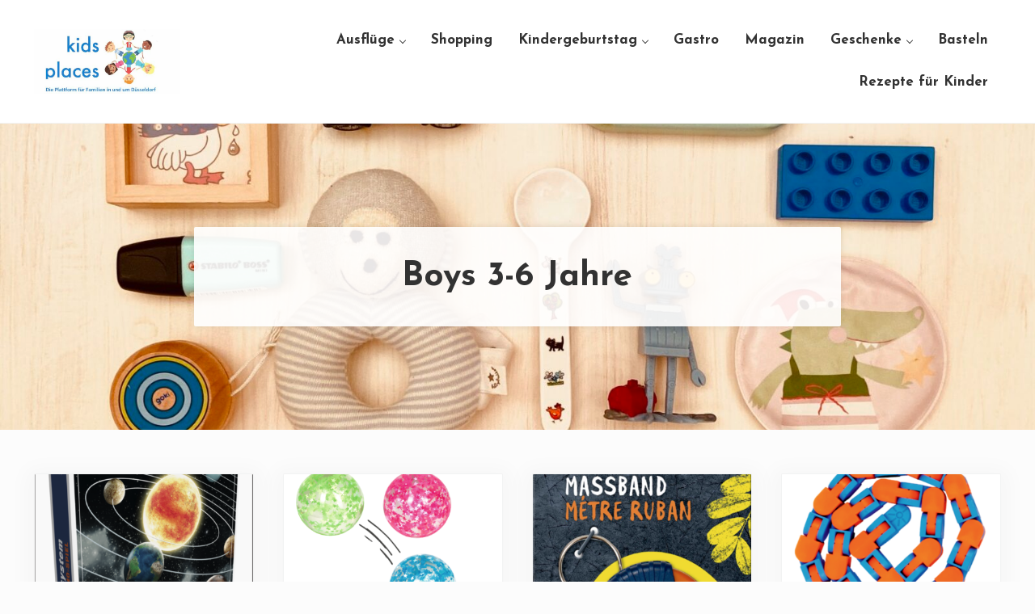

--- FILE ---
content_type: text/html; charset=UTF-8
request_url: https://www.kidsplaces.net/category/geschenke/kleinigkeiten/boys-3-6-jahre/
body_size: 16807
content:
<!DOCTYPE html>
<html lang="de">
<head >
<meta charset="UTF-8" />
<meta name="viewport" content="width=device-width, initial-scale=1" />
<link rel="dns-prefetch" href="//cdn.hu-manity.co" />
		<!-- Cookie Compliance -->
		<script type="text/javascript">var huOptions = {"appID":"wwwkidsplacesnet-1d7bc68","currentLanguage":"de","blocking":false,"globalCookie":false,"isAdmin":false,"privacyConsent":true,"forms":[]};</script>
		<script type="text/javascript" src="https://cdn.hu-manity.co/hu-banner.min.js"></script><meta name='robots' content='index, follow, max-image-preview:large, max-snippet:-1, max-video-preview:-1' />

	<!-- This site is optimized with the Yoast SEO plugin v26.7 - https://yoast.com/wordpress/plugins/seo/ -->
	<title>Boys 3-6 Jahre Archive - kidsplaces</title>
	<link rel="canonical" href="https://www.kidsplaces.net/category/geschenke/kleinigkeiten/boys-3-6-jahre/" />
	<link rel="next" href="https://www.kidsplaces.net/category/geschenke/kleinigkeiten/boys-3-6-jahre/page/2/" />
	<meta property="og:locale" content="de_DE" />
	<meta property="og:type" content="article" />
	<meta property="og:title" content="Boys 3-6 Jahre Archive - kidsplaces" />
	<meta property="og:url" content="https://www.kidsplaces.net/category/geschenke/kleinigkeiten/boys-3-6-jahre/" />
	<meta property="og:site_name" content="kidsplaces" />
	<meta name="twitter:card" content="summary_large_image" />
	<script type="application/ld+json" class="yoast-schema-graph">{"@context":"https://schema.org","@graph":[{"@type":"CollectionPage","@id":"https://www.kidsplaces.net/category/geschenke/kleinigkeiten/boys-3-6-jahre/","url":"https://www.kidsplaces.net/category/geschenke/kleinigkeiten/boys-3-6-jahre/","name":"Boys 3-6 Jahre Archive - kidsplaces","isPartOf":{"@id":"https://www.kidsplaces.net/#website"},"primaryImageOfPage":{"@id":"https://www.kidsplaces.net/category/geschenke/kleinigkeiten/boys-3-6-jahre/#primaryimage"},"image":{"@id":"https://www.kidsplaces.net/category/geschenke/kleinigkeiten/boys-3-6-jahre/#primaryimage"},"thumbnailUrl":"https://www.kidsplaces.net/wp-content/uploads/2022/09/Das-Sonnensystem.png","breadcrumb":{"@id":"https://www.kidsplaces.net/category/geschenke/kleinigkeiten/boys-3-6-jahre/#breadcrumb"},"inLanguage":"de"},{"@type":"ImageObject","inLanguage":"de","@id":"https://www.kidsplaces.net/category/geschenke/kleinigkeiten/boys-3-6-jahre/#primaryimage","url":"https://www.kidsplaces.net/wp-content/uploads/2022/09/Das-Sonnensystem.png","contentUrl":"https://www.kidsplaces.net/wp-content/uploads/2022/09/Das-Sonnensystem.png","width":1252,"height":1428,"caption":"Das Sonnensystem"},{"@type":"BreadcrumbList","@id":"https://www.kidsplaces.net/category/geschenke/kleinigkeiten/boys-3-6-jahre/#breadcrumb","itemListElement":[{"@type":"ListItem","position":1,"name":"Startseite","item":"https://www.kidsplaces.net/"},{"@type":"ListItem","position":2,"name":"Geschenke","item":"https://www.kidsplaces.net/category/geschenke/"},{"@type":"ListItem","position":3,"name":"Kleinigkeiten","item":"https://www.kidsplaces.net/category/geschenke/kleinigkeiten/"},{"@type":"ListItem","position":4,"name":"Boys 3-6 Jahre"}]},{"@type":"WebSite","@id":"https://www.kidsplaces.net/#website","url":"https://www.kidsplaces.net/","name":"kidsplaces","description":"Die Plattform für Familien in und um Düsseldorf","publisher":{"@id":"https://www.kidsplaces.net/#organization"},"potentialAction":[{"@type":"SearchAction","target":{"@type":"EntryPoint","urlTemplate":"https://www.kidsplaces.net/?s={search_term_string}"},"query-input":{"@type":"PropertyValueSpecification","valueRequired":true,"valueName":"search_term_string"}}],"inLanguage":"de"},{"@type":"Organization","@id":"https://www.kidsplaces.net/#organization","name":"Kidsplaces","url":"https://www.kidsplaces.net/","logo":{"@type":"ImageObject","inLanguage":"de","@id":"https://www.kidsplaces.net/#/schema/logo/image/","url":"https://www.kidsplaces.net/wp-content/uploads/2020/09/cropped-Die-Plattform-fuer-Familien-in-und-um-Duesseldorf-Kopie-1.jpeg","contentUrl":"https://www.kidsplaces.net/wp-content/uploads/2020/09/cropped-Die-Plattform-fuer-Familien-in-und-um-Duesseldorf-Kopie-1.jpeg","width":1915,"height":1917,"caption":"Kidsplaces"},"image":{"@id":"https://www.kidsplaces.net/#/schema/logo/image/"},"sameAs":["https://www.facebook.com/kidsplaces.net","https://www.instagram.com/kidsplaces_net"]}]}</script>
	<!-- / Yoast SEO plugin. -->


<link href='https://fonts.gstatic.com' crossorigin rel='preconnect' />
<link rel="alternate" type="application/rss+xml" title="kidsplaces &raquo; Feed" href="https://www.kidsplaces.net/feed/" />
<link rel="alternate" type="application/rss+xml" title="kidsplaces &raquo; Kommentar-Feed" href="https://www.kidsplaces.net/comments/feed/" />
<link rel="alternate" type="application/rss+xml" title="kidsplaces &raquo; Boys 3-6 Jahre Kategorie-Feed" href="https://www.kidsplaces.net/category/geschenke/kleinigkeiten/boys-3-6-jahre/feed/" />
		<!-- This site uses the Google Analytics by MonsterInsights plugin v9.11.1 - Using Analytics tracking - https://www.monsterinsights.com/ -->
							<script src="//www.googletagmanager.com/gtag/js?id=G-MMZ0LK0757"  data-cfasync="false" data-wpfc-render="false" type="text/javascript" async></script>
			<script data-cfasync="false" data-wpfc-render="false" type="text/javascript">
				var mi_version = '9.11.1';
				var mi_track_user = true;
				var mi_no_track_reason = '';
								var MonsterInsightsDefaultLocations = {"page_location":"https:\/\/www.kidsplaces.net\/category\/geschenke\/kleinigkeiten\/boys-3-6-jahre\/"};
								if ( typeof MonsterInsightsPrivacyGuardFilter === 'function' ) {
					var MonsterInsightsLocations = (typeof MonsterInsightsExcludeQuery === 'object') ? MonsterInsightsPrivacyGuardFilter( MonsterInsightsExcludeQuery ) : MonsterInsightsPrivacyGuardFilter( MonsterInsightsDefaultLocations );
				} else {
					var MonsterInsightsLocations = (typeof MonsterInsightsExcludeQuery === 'object') ? MonsterInsightsExcludeQuery : MonsterInsightsDefaultLocations;
				}

								var disableStrs = [
										'ga-disable-G-MMZ0LK0757',
									];

				/* Function to detect opted out users */
				function __gtagTrackerIsOptedOut() {
					for (var index = 0; index < disableStrs.length; index++) {
						if (document.cookie.indexOf(disableStrs[index] + '=true') > -1) {
							return true;
						}
					}

					return false;
				}

				/* Disable tracking if the opt-out cookie exists. */
				if (__gtagTrackerIsOptedOut()) {
					for (var index = 0; index < disableStrs.length; index++) {
						window[disableStrs[index]] = true;
					}
				}

				/* Opt-out function */
				function __gtagTrackerOptout() {
					for (var index = 0; index < disableStrs.length; index++) {
						document.cookie = disableStrs[index] + '=true; expires=Thu, 31 Dec 2099 23:59:59 UTC; path=/';
						window[disableStrs[index]] = true;
					}
				}

				if ('undefined' === typeof gaOptout) {
					function gaOptout() {
						__gtagTrackerOptout();
					}
				}
								window.dataLayer = window.dataLayer || [];

				window.MonsterInsightsDualTracker = {
					helpers: {},
					trackers: {},
				};
				if (mi_track_user) {
					function __gtagDataLayer() {
						dataLayer.push(arguments);
					}

					function __gtagTracker(type, name, parameters) {
						if (!parameters) {
							parameters = {};
						}

						if (parameters.send_to) {
							__gtagDataLayer.apply(null, arguments);
							return;
						}

						if (type === 'event') {
														parameters.send_to = monsterinsights_frontend.v4_id;
							var hookName = name;
							if (typeof parameters['event_category'] !== 'undefined') {
								hookName = parameters['event_category'] + ':' + name;
							}

							if (typeof MonsterInsightsDualTracker.trackers[hookName] !== 'undefined') {
								MonsterInsightsDualTracker.trackers[hookName](parameters);
							} else {
								__gtagDataLayer('event', name, parameters);
							}
							
						} else {
							__gtagDataLayer.apply(null, arguments);
						}
					}

					__gtagTracker('js', new Date());
					__gtagTracker('set', {
						'developer_id.dZGIzZG': true,
											});
					if ( MonsterInsightsLocations.page_location ) {
						__gtagTracker('set', MonsterInsightsLocations);
					}
										__gtagTracker('config', 'G-MMZ0LK0757', {"forceSSL":"true","link_attribution":"true"} );
										window.gtag = __gtagTracker;										(function () {
						/* https://developers.google.com/analytics/devguides/collection/analyticsjs/ */
						/* ga and __gaTracker compatibility shim. */
						var noopfn = function () {
							return null;
						};
						var newtracker = function () {
							return new Tracker();
						};
						var Tracker = function () {
							return null;
						};
						var p = Tracker.prototype;
						p.get = noopfn;
						p.set = noopfn;
						p.send = function () {
							var args = Array.prototype.slice.call(arguments);
							args.unshift('send');
							__gaTracker.apply(null, args);
						};
						var __gaTracker = function () {
							var len = arguments.length;
							if (len === 0) {
								return;
							}
							var f = arguments[len - 1];
							if (typeof f !== 'object' || f === null || typeof f.hitCallback !== 'function') {
								if ('send' === arguments[0]) {
									var hitConverted, hitObject = false, action;
									if ('event' === arguments[1]) {
										if ('undefined' !== typeof arguments[3]) {
											hitObject = {
												'eventAction': arguments[3],
												'eventCategory': arguments[2],
												'eventLabel': arguments[4],
												'value': arguments[5] ? arguments[5] : 1,
											}
										}
									}
									if ('pageview' === arguments[1]) {
										if ('undefined' !== typeof arguments[2]) {
											hitObject = {
												'eventAction': 'page_view',
												'page_path': arguments[2],
											}
										}
									}
									if (typeof arguments[2] === 'object') {
										hitObject = arguments[2];
									}
									if (typeof arguments[5] === 'object') {
										Object.assign(hitObject, arguments[5]);
									}
									if ('undefined' !== typeof arguments[1].hitType) {
										hitObject = arguments[1];
										if ('pageview' === hitObject.hitType) {
											hitObject.eventAction = 'page_view';
										}
									}
									if (hitObject) {
										action = 'timing' === arguments[1].hitType ? 'timing_complete' : hitObject.eventAction;
										hitConverted = mapArgs(hitObject);
										__gtagTracker('event', action, hitConverted);
									}
								}
								return;
							}

							function mapArgs(args) {
								var arg, hit = {};
								var gaMap = {
									'eventCategory': 'event_category',
									'eventAction': 'event_action',
									'eventLabel': 'event_label',
									'eventValue': 'event_value',
									'nonInteraction': 'non_interaction',
									'timingCategory': 'event_category',
									'timingVar': 'name',
									'timingValue': 'value',
									'timingLabel': 'event_label',
									'page': 'page_path',
									'location': 'page_location',
									'title': 'page_title',
									'referrer' : 'page_referrer',
								};
								for (arg in args) {
																		if (!(!args.hasOwnProperty(arg) || !gaMap.hasOwnProperty(arg))) {
										hit[gaMap[arg]] = args[arg];
									} else {
										hit[arg] = args[arg];
									}
								}
								return hit;
							}

							try {
								f.hitCallback();
							} catch (ex) {
							}
						};
						__gaTracker.create = newtracker;
						__gaTracker.getByName = newtracker;
						__gaTracker.getAll = function () {
							return [];
						};
						__gaTracker.remove = noopfn;
						__gaTracker.loaded = true;
						window['__gaTracker'] = __gaTracker;
					})();
									} else {
										console.log("");
					(function () {
						function __gtagTracker() {
							return null;
						}

						window['__gtagTracker'] = __gtagTracker;
						window['gtag'] = __gtagTracker;
					})();
									}
			</script>
							<!-- / Google Analytics by MonsterInsights -->
		<style id='wp-img-auto-sizes-contain-inline-css' type='text/css'>
img:is([sizes=auto i],[sizes^="auto," i]){contain-intrinsic-size:3000px 1500px}
/*# sourceURL=wp-img-auto-sizes-contain-inline-css */
</style>
<style id='wp-block-library-inline-css' type='text/css'>
:root{--wp-block-synced-color:#7a00df;--wp-block-synced-color--rgb:122,0,223;--wp-bound-block-color:var(--wp-block-synced-color);--wp-editor-canvas-background:#ddd;--wp-admin-theme-color:#007cba;--wp-admin-theme-color--rgb:0,124,186;--wp-admin-theme-color-darker-10:#006ba1;--wp-admin-theme-color-darker-10--rgb:0,107,160.5;--wp-admin-theme-color-darker-20:#005a87;--wp-admin-theme-color-darker-20--rgb:0,90,135;--wp-admin-border-width-focus:2px}@media (min-resolution:192dpi){:root{--wp-admin-border-width-focus:1.5px}}.wp-element-button{cursor:pointer}:root .has-very-light-gray-background-color{background-color:#eee}:root .has-very-dark-gray-background-color{background-color:#313131}:root .has-very-light-gray-color{color:#eee}:root .has-very-dark-gray-color{color:#313131}:root .has-vivid-green-cyan-to-vivid-cyan-blue-gradient-background{background:linear-gradient(135deg,#00d084,#0693e3)}:root .has-purple-crush-gradient-background{background:linear-gradient(135deg,#34e2e4,#4721fb 50%,#ab1dfe)}:root .has-hazy-dawn-gradient-background{background:linear-gradient(135deg,#faaca8,#dad0ec)}:root .has-subdued-olive-gradient-background{background:linear-gradient(135deg,#fafae1,#67a671)}:root .has-atomic-cream-gradient-background{background:linear-gradient(135deg,#fdd79a,#004a59)}:root .has-nightshade-gradient-background{background:linear-gradient(135deg,#330968,#31cdcf)}:root .has-midnight-gradient-background{background:linear-gradient(135deg,#020381,#2874fc)}:root{--wp--preset--font-size--normal:16px;--wp--preset--font-size--huge:42px}.has-regular-font-size{font-size:1em}.has-larger-font-size{font-size:2.625em}.has-normal-font-size{font-size:var(--wp--preset--font-size--normal)}.has-huge-font-size{font-size:var(--wp--preset--font-size--huge)}.has-text-align-center{text-align:center}.has-text-align-left{text-align:left}.has-text-align-right{text-align:right}.has-fit-text{white-space:nowrap!important}#end-resizable-editor-section{display:none}.aligncenter{clear:both}.items-justified-left{justify-content:flex-start}.items-justified-center{justify-content:center}.items-justified-right{justify-content:flex-end}.items-justified-space-between{justify-content:space-between}.screen-reader-text{border:0;clip-path:inset(50%);height:1px;margin:-1px;overflow:hidden;padding:0;position:absolute;width:1px;word-wrap:normal!important}.screen-reader-text:focus{background-color:#ddd;clip-path:none;color:#444;display:block;font-size:1em;height:auto;left:5px;line-height:normal;padding:15px 23px 14px;text-decoration:none;top:5px;width:auto;z-index:100000}html :where(.has-border-color){border-style:solid}html :where([style*=border-top-color]){border-top-style:solid}html :where([style*=border-right-color]){border-right-style:solid}html :where([style*=border-bottom-color]){border-bottom-style:solid}html :where([style*=border-left-color]){border-left-style:solid}html :where([style*=border-width]){border-style:solid}html :where([style*=border-top-width]){border-top-style:solid}html :where([style*=border-right-width]){border-right-style:solid}html :where([style*=border-bottom-width]){border-bottom-style:solid}html :where([style*=border-left-width]){border-left-style:solid}html :where(img[class*=wp-image-]){height:auto;max-width:100%}:where(figure){margin:0 0 1em}html :where(.is-position-sticky){--wp-admin--admin-bar--position-offset:var(--wp-admin--admin-bar--height,0px)}@media screen and (max-width:600px){html :where(.is-position-sticky){--wp-admin--admin-bar--position-offset:0px}}

/*# sourceURL=wp-block-library-inline-css */
</style><style id='wp-block-heading-inline-css' type='text/css'>
h1:where(.wp-block-heading).has-background,h2:where(.wp-block-heading).has-background,h3:where(.wp-block-heading).has-background,h4:where(.wp-block-heading).has-background,h5:where(.wp-block-heading).has-background,h6:where(.wp-block-heading).has-background{padding:1.25em 2.375em}h1.has-text-align-left[style*=writing-mode]:where([style*=vertical-lr]),h1.has-text-align-right[style*=writing-mode]:where([style*=vertical-rl]),h2.has-text-align-left[style*=writing-mode]:where([style*=vertical-lr]),h2.has-text-align-right[style*=writing-mode]:where([style*=vertical-rl]),h3.has-text-align-left[style*=writing-mode]:where([style*=vertical-lr]),h3.has-text-align-right[style*=writing-mode]:where([style*=vertical-rl]),h4.has-text-align-left[style*=writing-mode]:where([style*=vertical-lr]),h4.has-text-align-right[style*=writing-mode]:where([style*=vertical-rl]),h5.has-text-align-left[style*=writing-mode]:where([style*=vertical-lr]),h5.has-text-align-right[style*=writing-mode]:where([style*=vertical-rl]),h6.has-text-align-left[style*=writing-mode]:where([style*=vertical-lr]),h6.has-text-align-right[style*=writing-mode]:where([style*=vertical-rl]){rotate:180deg}
/*# sourceURL=https://www.kidsplaces.net/wp-includes/blocks/heading/style.min.css */
</style>
<style id='wp-block-group-inline-css' type='text/css'>
.wp-block-group{box-sizing:border-box}:where(.wp-block-group.wp-block-group-is-layout-constrained){position:relative}
/*# sourceURL=https://www.kidsplaces.net/wp-includes/blocks/group/style.min.css */
</style>
<style id='wp-block-group-theme-inline-css' type='text/css'>
:where(.wp-block-group.has-background){padding:1.25em 2.375em}
/*# sourceURL=https://www.kidsplaces.net/wp-includes/blocks/group/theme.min.css */
</style>
<style id='wp-block-paragraph-inline-css' type='text/css'>
.is-small-text{font-size:.875em}.is-regular-text{font-size:1em}.is-large-text{font-size:2.25em}.is-larger-text{font-size:3em}.has-drop-cap:not(:focus):first-letter{float:left;font-size:8.4em;font-style:normal;font-weight:100;line-height:.68;margin:.05em .1em 0 0;text-transform:uppercase}body.rtl .has-drop-cap:not(:focus):first-letter{float:none;margin-left:.1em}p.has-drop-cap.has-background{overflow:hidden}:root :where(p.has-background){padding:1.25em 2.375em}:where(p.has-text-color:not(.has-link-color)) a{color:inherit}p.has-text-align-left[style*="writing-mode:vertical-lr"],p.has-text-align-right[style*="writing-mode:vertical-rl"]{rotate:180deg}
/*# sourceURL=https://www.kidsplaces.net/wp-includes/blocks/paragraph/style.min.css */
</style>
<style id='wp-block-social-links-inline-css' type='text/css'>
.wp-block-social-links{background:none;box-sizing:border-box;margin-left:0;padding-left:0;padding-right:0;text-indent:0}.wp-block-social-links .wp-social-link a,.wp-block-social-links .wp-social-link a:hover{border-bottom:0;box-shadow:none;text-decoration:none}.wp-block-social-links .wp-social-link svg{height:1em;width:1em}.wp-block-social-links .wp-social-link span:not(.screen-reader-text){font-size:.65em;margin-left:.5em;margin-right:.5em}.wp-block-social-links.has-small-icon-size{font-size:16px}.wp-block-social-links,.wp-block-social-links.has-normal-icon-size{font-size:24px}.wp-block-social-links.has-large-icon-size{font-size:36px}.wp-block-social-links.has-huge-icon-size{font-size:48px}.wp-block-social-links.aligncenter{display:flex;justify-content:center}.wp-block-social-links.alignright{justify-content:flex-end}.wp-block-social-link{border-radius:9999px;display:block}@media not (prefers-reduced-motion){.wp-block-social-link{transition:transform .1s ease}}.wp-block-social-link{height:auto}.wp-block-social-link a{align-items:center;display:flex;line-height:0}.wp-block-social-link:hover{transform:scale(1.1)}.wp-block-social-links .wp-block-social-link.wp-social-link{display:inline-block;margin:0;padding:0}.wp-block-social-links .wp-block-social-link.wp-social-link .wp-block-social-link-anchor,.wp-block-social-links .wp-block-social-link.wp-social-link .wp-block-social-link-anchor svg,.wp-block-social-links .wp-block-social-link.wp-social-link .wp-block-social-link-anchor:active,.wp-block-social-links .wp-block-social-link.wp-social-link .wp-block-social-link-anchor:hover,.wp-block-social-links .wp-block-social-link.wp-social-link .wp-block-social-link-anchor:visited{color:currentColor;fill:currentColor}:where(.wp-block-social-links:not(.is-style-logos-only)) .wp-social-link{background-color:#f0f0f0;color:#444}:where(.wp-block-social-links:not(.is-style-logos-only)) .wp-social-link-amazon{background-color:#f90;color:#fff}:where(.wp-block-social-links:not(.is-style-logos-only)) .wp-social-link-bandcamp{background-color:#1ea0c3;color:#fff}:where(.wp-block-social-links:not(.is-style-logos-only)) .wp-social-link-behance{background-color:#0757fe;color:#fff}:where(.wp-block-social-links:not(.is-style-logos-only)) .wp-social-link-bluesky{background-color:#0a7aff;color:#fff}:where(.wp-block-social-links:not(.is-style-logos-only)) .wp-social-link-codepen{background-color:#1e1f26;color:#fff}:where(.wp-block-social-links:not(.is-style-logos-only)) .wp-social-link-deviantart{background-color:#02e49b;color:#fff}:where(.wp-block-social-links:not(.is-style-logos-only)) .wp-social-link-discord{background-color:#5865f2;color:#fff}:where(.wp-block-social-links:not(.is-style-logos-only)) .wp-social-link-dribbble{background-color:#e94c89;color:#fff}:where(.wp-block-social-links:not(.is-style-logos-only)) .wp-social-link-dropbox{background-color:#4280ff;color:#fff}:where(.wp-block-social-links:not(.is-style-logos-only)) .wp-social-link-etsy{background-color:#f45800;color:#fff}:where(.wp-block-social-links:not(.is-style-logos-only)) .wp-social-link-facebook{background-color:#0866ff;color:#fff}:where(.wp-block-social-links:not(.is-style-logos-only)) .wp-social-link-fivehundredpx{background-color:#000;color:#fff}:where(.wp-block-social-links:not(.is-style-logos-only)) .wp-social-link-flickr{background-color:#0461dd;color:#fff}:where(.wp-block-social-links:not(.is-style-logos-only)) .wp-social-link-foursquare{background-color:#e65678;color:#fff}:where(.wp-block-social-links:not(.is-style-logos-only)) .wp-social-link-github{background-color:#24292d;color:#fff}:where(.wp-block-social-links:not(.is-style-logos-only)) .wp-social-link-goodreads{background-color:#eceadd;color:#382110}:where(.wp-block-social-links:not(.is-style-logos-only)) .wp-social-link-google{background-color:#ea4434;color:#fff}:where(.wp-block-social-links:not(.is-style-logos-only)) .wp-social-link-gravatar{background-color:#1d4fc4;color:#fff}:where(.wp-block-social-links:not(.is-style-logos-only)) .wp-social-link-instagram{background-color:#f00075;color:#fff}:where(.wp-block-social-links:not(.is-style-logos-only)) .wp-social-link-lastfm{background-color:#e21b24;color:#fff}:where(.wp-block-social-links:not(.is-style-logos-only)) .wp-social-link-linkedin{background-color:#0d66c2;color:#fff}:where(.wp-block-social-links:not(.is-style-logos-only)) .wp-social-link-mastodon{background-color:#3288d4;color:#fff}:where(.wp-block-social-links:not(.is-style-logos-only)) .wp-social-link-medium{background-color:#000;color:#fff}:where(.wp-block-social-links:not(.is-style-logos-only)) .wp-social-link-meetup{background-color:#f6405f;color:#fff}:where(.wp-block-social-links:not(.is-style-logos-only)) .wp-social-link-patreon{background-color:#000;color:#fff}:where(.wp-block-social-links:not(.is-style-logos-only)) .wp-social-link-pinterest{background-color:#e60122;color:#fff}:where(.wp-block-social-links:not(.is-style-logos-only)) .wp-social-link-pocket{background-color:#ef4155;color:#fff}:where(.wp-block-social-links:not(.is-style-logos-only)) .wp-social-link-reddit{background-color:#ff4500;color:#fff}:where(.wp-block-social-links:not(.is-style-logos-only)) .wp-social-link-skype{background-color:#0478d7;color:#fff}:where(.wp-block-social-links:not(.is-style-logos-only)) .wp-social-link-snapchat{background-color:#fefc00;color:#fff;stroke:#000}:where(.wp-block-social-links:not(.is-style-logos-only)) .wp-social-link-soundcloud{background-color:#ff5600;color:#fff}:where(.wp-block-social-links:not(.is-style-logos-only)) .wp-social-link-spotify{background-color:#1bd760;color:#fff}:where(.wp-block-social-links:not(.is-style-logos-only)) .wp-social-link-telegram{background-color:#2aabee;color:#fff}:where(.wp-block-social-links:not(.is-style-logos-only)) .wp-social-link-threads{background-color:#000;color:#fff}:where(.wp-block-social-links:not(.is-style-logos-only)) .wp-social-link-tiktok{background-color:#000;color:#fff}:where(.wp-block-social-links:not(.is-style-logos-only)) .wp-social-link-tumblr{background-color:#011835;color:#fff}:where(.wp-block-social-links:not(.is-style-logos-only)) .wp-social-link-twitch{background-color:#6440a4;color:#fff}:where(.wp-block-social-links:not(.is-style-logos-only)) .wp-social-link-twitter{background-color:#1da1f2;color:#fff}:where(.wp-block-social-links:not(.is-style-logos-only)) .wp-social-link-vimeo{background-color:#1eb7ea;color:#fff}:where(.wp-block-social-links:not(.is-style-logos-only)) .wp-social-link-vk{background-color:#4680c2;color:#fff}:where(.wp-block-social-links:not(.is-style-logos-only)) .wp-social-link-wordpress{background-color:#3499cd;color:#fff}:where(.wp-block-social-links:not(.is-style-logos-only)) .wp-social-link-whatsapp{background-color:#25d366;color:#fff}:where(.wp-block-social-links:not(.is-style-logos-only)) .wp-social-link-x{background-color:#000;color:#fff}:where(.wp-block-social-links:not(.is-style-logos-only)) .wp-social-link-yelp{background-color:#d32422;color:#fff}:where(.wp-block-social-links:not(.is-style-logos-only)) .wp-social-link-youtube{background-color:red;color:#fff}:where(.wp-block-social-links.is-style-logos-only) .wp-social-link{background:none}:where(.wp-block-social-links.is-style-logos-only) .wp-social-link svg{height:1.25em;width:1.25em}:where(.wp-block-social-links.is-style-logos-only) .wp-social-link-amazon{color:#f90}:where(.wp-block-social-links.is-style-logos-only) .wp-social-link-bandcamp{color:#1ea0c3}:where(.wp-block-social-links.is-style-logos-only) .wp-social-link-behance{color:#0757fe}:where(.wp-block-social-links.is-style-logos-only) .wp-social-link-bluesky{color:#0a7aff}:where(.wp-block-social-links.is-style-logos-only) .wp-social-link-codepen{color:#1e1f26}:where(.wp-block-social-links.is-style-logos-only) .wp-social-link-deviantart{color:#02e49b}:where(.wp-block-social-links.is-style-logos-only) .wp-social-link-discord{color:#5865f2}:where(.wp-block-social-links.is-style-logos-only) .wp-social-link-dribbble{color:#e94c89}:where(.wp-block-social-links.is-style-logos-only) .wp-social-link-dropbox{color:#4280ff}:where(.wp-block-social-links.is-style-logos-only) .wp-social-link-etsy{color:#f45800}:where(.wp-block-social-links.is-style-logos-only) .wp-social-link-facebook{color:#0866ff}:where(.wp-block-social-links.is-style-logos-only) .wp-social-link-fivehundredpx{color:#000}:where(.wp-block-social-links.is-style-logos-only) .wp-social-link-flickr{color:#0461dd}:where(.wp-block-social-links.is-style-logos-only) .wp-social-link-foursquare{color:#e65678}:where(.wp-block-social-links.is-style-logos-only) .wp-social-link-github{color:#24292d}:where(.wp-block-social-links.is-style-logos-only) .wp-social-link-goodreads{color:#382110}:where(.wp-block-social-links.is-style-logos-only) .wp-social-link-google{color:#ea4434}:where(.wp-block-social-links.is-style-logos-only) .wp-social-link-gravatar{color:#1d4fc4}:where(.wp-block-social-links.is-style-logos-only) .wp-social-link-instagram{color:#f00075}:where(.wp-block-social-links.is-style-logos-only) .wp-social-link-lastfm{color:#e21b24}:where(.wp-block-social-links.is-style-logos-only) .wp-social-link-linkedin{color:#0d66c2}:where(.wp-block-social-links.is-style-logos-only) .wp-social-link-mastodon{color:#3288d4}:where(.wp-block-social-links.is-style-logos-only) .wp-social-link-medium{color:#000}:where(.wp-block-social-links.is-style-logos-only) .wp-social-link-meetup{color:#f6405f}:where(.wp-block-social-links.is-style-logos-only) .wp-social-link-patreon{color:#000}:where(.wp-block-social-links.is-style-logos-only) .wp-social-link-pinterest{color:#e60122}:where(.wp-block-social-links.is-style-logos-only) .wp-social-link-pocket{color:#ef4155}:where(.wp-block-social-links.is-style-logos-only) .wp-social-link-reddit{color:#ff4500}:where(.wp-block-social-links.is-style-logos-only) .wp-social-link-skype{color:#0478d7}:where(.wp-block-social-links.is-style-logos-only) .wp-social-link-snapchat{color:#fff;stroke:#000}:where(.wp-block-social-links.is-style-logos-only) .wp-social-link-soundcloud{color:#ff5600}:where(.wp-block-social-links.is-style-logos-only) .wp-social-link-spotify{color:#1bd760}:where(.wp-block-social-links.is-style-logos-only) .wp-social-link-telegram{color:#2aabee}:where(.wp-block-social-links.is-style-logos-only) .wp-social-link-threads{color:#000}:where(.wp-block-social-links.is-style-logos-only) .wp-social-link-tiktok{color:#000}:where(.wp-block-social-links.is-style-logos-only) .wp-social-link-tumblr{color:#011835}:where(.wp-block-social-links.is-style-logos-only) .wp-social-link-twitch{color:#6440a4}:where(.wp-block-social-links.is-style-logos-only) .wp-social-link-twitter{color:#1da1f2}:where(.wp-block-social-links.is-style-logos-only) .wp-social-link-vimeo{color:#1eb7ea}:where(.wp-block-social-links.is-style-logos-only) .wp-social-link-vk{color:#4680c2}:where(.wp-block-social-links.is-style-logos-only) .wp-social-link-whatsapp{color:#25d366}:where(.wp-block-social-links.is-style-logos-only) .wp-social-link-wordpress{color:#3499cd}:where(.wp-block-social-links.is-style-logos-only) .wp-social-link-x{color:#000}:where(.wp-block-social-links.is-style-logos-only) .wp-social-link-yelp{color:#d32422}:where(.wp-block-social-links.is-style-logos-only) .wp-social-link-youtube{color:red}.wp-block-social-links.is-style-pill-shape .wp-social-link{width:auto}:root :where(.wp-block-social-links .wp-social-link a){padding:.25em}:root :where(.wp-block-social-links.is-style-logos-only .wp-social-link a){padding:0}:root :where(.wp-block-social-links.is-style-pill-shape .wp-social-link a){padding-left:.6666666667em;padding-right:.6666666667em}.wp-block-social-links:not(.has-icon-color):not(.has-icon-background-color) .wp-social-link-snapchat .wp-block-social-link-label{color:#000}
/*# sourceURL=https://www.kidsplaces.net/wp-includes/blocks/social-links/style.min.css */
</style>
<style id='global-styles-inline-css' type='text/css'>
:root{--wp--preset--aspect-ratio--square: 1;--wp--preset--aspect-ratio--4-3: 4/3;--wp--preset--aspect-ratio--3-4: 3/4;--wp--preset--aspect-ratio--3-2: 3/2;--wp--preset--aspect-ratio--2-3: 2/3;--wp--preset--aspect-ratio--16-9: 16/9;--wp--preset--aspect-ratio--9-16: 9/16;--wp--preset--color--black: #000000;--wp--preset--color--cyan-bluish-gray: #abb8c3;--wp--preset--color--white: #ffffff;--wp--preset--color--pale-pink: #f78da7;--wp--preset--color--vivid-red: #cf2e2e;--wp--preset--color--luminous-vivid-orange: #ff6900;--wp--preset--color--luminous-vivid-amber: #fcb900;--wp--preset--color--light-green-cyan: #7bdcb5;--wp--preset--color--vivid-green-cyan: #00d084;--wp--preset--color--pale-cyan-blue: #8ed1fc;--wp--preset--color--vivid-cyan-blue: #0693e3;--wp--preset--color--vivid-purple: #9b51e0;--wp--preset--gradient--vivid-cyan-blue-to-vivid-purple: linear-gradient(135deg,rgb(6,147,227) 0%,rgb(155,81,224) 100%);--wp--preset--gradient--light-green-cyan-to-vivid-green-cyan: linear-gradient(135deg,rgb(122,220,180) 0%,rgb(0,208,130) 100%);--wp--preset--gradient--luminous-vivid-amber-to-luminous-vivid-orange: linear-gradient(135deg,rgb(252,185,0) 0%,rgb(255,105,0) 100%);--wp--preset--gradient--luminous-vivid-orange-to-vivid-red: linear-gradient(135deg,rgb(255,105,0) 0%,rgb(207,46,46) 100%);--wp--preset--gradient--very-light-gray-to-cyan-bluish-gray: linear-gradient(135deg,rgb(238,238,238) 0%,rgb(169,184,195) 100%);--wp--preset--gradient--cool-to-warm-spectrum: linear-gradient(135deg,rgb(74,234,220) 0%,rgb(151,120,209) 20%,rgb(207,42,186) 40%,rgb(238,44,130) 60%,rgb(251,105,98) 80%,rgb(254,248,76) 100%);--wp--preset--gradient--blush-light-purple: linear-gradient(135deg,rgb(255,206,236) 0%,rgb(152,150,240) 100%);--wp--preset--gradient--blush-bordeaux: linear-gradient(135deg,rgb(254,205,165) 0%,rgb(254,45,45) 50%,rgb(107,0,62) 100%);--wp--preset--gradient--luminous-dusk: linear-gradient(135deg,rgb(255,203,112) 0%,rgb(199,81,192) 50%,rgb(65,88,208) 100%);--wp--preset--gradient--pale-ocean: linear-gradient(135deg,rgb(255,245,203) 0%,rgb(182,227,212) 50%,rgb(51,167,181) 100%);--wp--preset--gradient--electric-grass: linear-gradient(135deg,rgb(202,248,128) 0%,rgb(113,206,126) 100%);--wp--preset--gradient--midnight: linear-gradient(135deg,rgb(2,3,129) 0%,rgb(40,116,252) 100%);--wp--preset--font-size--small: 13px;--wp--preset--font-size--medium: 20px;--wp--preset--font-size--large: 36px;--wp--preset--font-size--x-large: 42px;--wp--preset--spacing--20: 0.44rem;--wp--preset--spacing--30: 0.67rem;--wp--preset--spacing--40: 1rem;--wp--preset--spacing--50: 1.5rem;--wp--preset--spacing--60: 2.25rem;--wp--preset--spacing--70: 3.38rem;--wp--preset--spacing--80: 5.06rem;--wp--preset--shadow--natural: 6px 6px 9px rgba(0, 0, 0, 0.2);--wp--preset--shadow--deep: 12px 12px 50px rgba(0, 0, 0, 0.4);--wp--preset--shadow--sharp: 6px 6px 0px rgba(0, 0, 0, 0.2);--wp--preset--shadow--outlined: 6px 6px 0px -3px rgb(255, 255, 255), 6px 6px rgb(0, 0, 0);--wp--preset--shadow--crisp: 6px 6px 0px rgb(0, 0, 0);}:where(.is-layout-flex){gap: 0.5em;}:where(.is-layout-grid){gap: 0.5em;}body .is-layout-flex{display: flex;}.is-layout-flex{flex-wrap: wrap;align-items: center;}.is-layout-flex > :is(*, div){margin: 0;}body .is-layout-grid{display: grid;}.is-layout-grid > :is(*, div){margin: 0;}:where(.wp-block-columns.is-layout-flex){gap: 2em;}:where(.wp-block-columns.is-layout-grid){gap: 2em;}:where(.wp-block-post-template.is-layout-flex){gap: 1.25em;}:where(.wp-block-post-template.is-layout-grid){gap: 1.25em;}.has-black-color{color: var(--wp--preset--color--black) !important;}.has-cyan-bluish-gray-color{color: var(--wp--preset--color--cyan-bluish-gray) !important;}.has-white-color{color: var(--wp--preset--color--white) !important;}.has-pale-pink-color{color: var(--wp--preset--color--pale-pink) !important;}.has-vivid-red-color{color: var(--wp--preset--color--vivid-red) !important;}.has-luminous-vivid-orange-color{color: var(--wp--preset--color--luminous-vivid-orange) !important;}.has-luminous-vivid-amber-color{color: var(--wp--preset--color--luminous-vivid-amber) !important;}.has-light-green-cyan-color{color: var(--wp--preset--color--light-green-cyan) !important;}.has-vivid-green-cyan-color{color: var(--wp--preset--color--vivid-green-cyan) !important;}.has-pale-cyan-blue-color{color: var(--wp--preset--color--pale-cyan-blue) !important;}.has-vivid-cyan-blue-color{color: var(--wp--preset--color--vivid-cyan-blue) !important;}.has-vivid-purple-color{color: var(--wp--preset--color--vivid-purple) !important;}.has-black-background-color{background-color: var(--wp--preset--color--black) !important;}.has-cyan-bluish-gray-background-color{background-color: var(--wp--preset--color--cyan-bluish-gray) !important;}.has-white-background-color{background-color: var(--wp--preset--color--white) !important;}.has-pale-pink-background-color{background-color: var(--wp--preset--color--pale-pink) !important;}.has-vivid-red-background-color{background-color: var(--wp--preset--color--vivid-red) !important;}.has-luminous-vivid-orange-background-color{background-color: var(--wp--preset--color--luminous-vivid-orange) !important;}.has-luminous-vivid-amber-background-color{background-color: var(--wp--preset--color--luminous-vivid-amber) !important;}.has-light-green-cyan-background-color{background-color: var(--wp--preset--color--light-green-cyan) !important;}.has-vivid-green-cyan-background-color{background-color: var(--wp--preset--color--vivid-green-cyan) !important;}.has-pale-cyan-blue-background-color{background-color: var(--wp--preset--color--pale-cyan-blue) !important;}.has-vivid-cyan-blue-background-color{background-color: var(--wp--preset--color--vivid-cyan-blue) !important;}.has-vivid-purple-background-color{background-color: var(--wp--preset--color--vivid-purple) !important;}.has-black-border-color{border-color: var(--wp--preset--color--black) !important;}.has-cyan-bluish-gray-border-color{border-color: var(--wp--preset--color--cyan-bluish-gray) !important;}.has-white-border-color{border-color: var(--wp--preset--color--white) !important;}.has-pale-pink-border-color{border-color: var(--wp--preset--color--pale-pink) !important;}.has-vivid-red-border-color{border-color: var(--wp--preset--color--vivid-red) !important;}.has-luminous-vivid-orange-border-color{border-color: var(--wp--preset--color--luminous-vivid-orange) !important;}.has-luminous-vivid-amber-border-color{border-color: var(--wp--preset--color--luminous-vivid-amber) !important;}.has-light-green-cyan-border-color{border-color: var(--wp--preset--color--light-green-cyan) !important;}.has-vivid-green-cyan-border-color{border-color: var(--wp--preset--color--vivid-green-cyan) !important;}.has-pale-cyan-blue-border-color{border-color: var(--wp--preset--color--pale-cyan-blue) !important;}.has-vivid-cyan-blue-border-color{border-color: var(--wp--preset--color--vivid-cyan-blue) !important;}.has-vivid-purple-border-color{border-color: var(--wp--preset--color--vivid-purple) !important;}.has-vivid-cyan-blue-to-vivid-purple-gradient-background{background: var(--wp--preset--gradient--vivid-cyan-blue-to-vivid-purple) !important;}.has-light-green-cyan-to-vivid-green-cyan-gradient-background{background: var(--wp--preset--gradient--light-green-cyan-to-vivid-green-cyan) !important;}.has-luminous-vivid-amber-to-luminous-vivid-orange-gradient-background{background: var(--wp--preset--gradient--luminous-vivid-amber-to-luminous-vivid-orange) !important;}.has-luminous-vivid-orange-to-vivid-red-gradient-background{background: var(--wp--preset--gradient--luminous-vivid-orange-to-vivid-red) !important;}.has-very-light-gray-to-cyan-bluish-gray-gradient-background{background: var(--wp--preset--gradient--very-light-gray-to-cyan-bluish-gray) !important;}.has-cool-to-warm-spectrum-gradient-background{background: var(--wp--preset--gradient--cool-to-warm-spectrum) !important;}.has-blush-light-purple-gradient-background{background: var(--wp--preset--gradient--blush-light-purple) !important;}.has-blush-bordeaux-gradient-background{background: var(--wp--preset--gradient--blush-bordeaux) !important;}.has-luminous-dusk-gradient-background{background: var(--wp--preset--gradient--luminous-dusk) !important;}.has-pale-ocean-gradient-background{background: var(--wp--preset--gradient--pale-ocean) !important;}.has-electric-grass-gradient-background{background: var(--wp--preset--gradient--electric-grass) !important;}.has-midnight-gradient-background{background: var(--wp--preset--gradient--midnight) !important;}.has-small-font-size{font-size: var(--wp--preset--font-size--small) !important;}.has-medium-font-size{font-size: var(--wp--preset--font-size--medium) !important;}.has-large-font-size{font-size: var(--wp--preset--font-size--large) !important;}.has-x-large-font-size{font-size: var(--wp--preset--font-size--x-large) !important;}
/*# sourceURL=global-styles-inline-css */
</style>

<style id='classic-theme-styles-inline-css' type='text/css'>
/*! This file is auto-generated */
.wp-block-button__link{color:#fff;background-color:#32373c;border-radius:9999px;box-shadow:none;text-decoration:none;padding:calc(.667em + 2px) calc(1.333em + 2px);font-size:1.125em}.wp-block-file__button{background:#32373c;color:#fff;text-decoration:none}
/*# sourceURL=/wp-includes/css/classic-themes.min.css */
</style>
<link rel='stylesheet' id='mai-engine-main-css' href='https://www.kidsplaces.net/wp-content/plugins/mai-engine/assets/css/main.min.css?ver=2.18.0.12620211522' type='text/css' media='all' />
<link rel='stylesheet' id='mai-engine-header-css' href='https://www.kidsplaces.net/wp-content/plugins/mai-engine/assets/css/header.min.css?ver=2.18.0.12620211522' type='text/css' media='all' />
<link rel='stylesheet' id='mai-engine-page-header-css' href='https://www.kidsplaces.net/wp-content/plugins/mai-engine/assets/css/page-header.min.css?ver=2.18.0.12620211522' type='text/css' media='all' />
<link rel='stylesheet' id='mai-engine-blocks-css' href='https://www.kidsplaces.net/wp-content/plugins/mai-engine/assets/css/blocks.min.css?ver=2.18.0.12620211522' type='text/css' media='all' />
<link rel='stylesheet' id='mai-engine-utilities-css' href='https://www.kidsplaces.net/wp-content/plugins/mai-engine/assets/css/utilities.min.css?ver=2.18.0.12620211522' type='text/css' media='all' />
<link rel='stylesheet' id='mai-engine-theme-css' href='https://www.kidsplaces.net/wp-content/plugins/mai-engine/assets/css/themes/delight.min.css?ver=2.18.0.12620211522' type='text/css' media='all' />
<link rel='stylesheet' id='mai-engine-desktop-css' href='https://www.kidsplaces.net/wp-content/plugins/mai-engine/assets/css/desktop.min.css?ver=2.18.0.12620211522' type='text/css' media='only screen and (min-width:1000px)' />
<link rel='stylesheet' id='mai-delight-css' href='https://www.kidsplaces.net/wp-content/themes/mai-delight/style.css?ver=2.0.1.10820201007' type='text/css' media='all' />
<script type="text/javascript" src="https://www.kidsplaces.net/wp-content/plugins/google-analytics-for-wordpress/assets/js/frontend-gtag.min.js?ver=9.11.1" id="monsterinsights-frontend-script-js" async="async" data-wp-strategy="async"></script>
<script data-cfasync="false" data-wpfc-render="false" type="text/javascript" id='monsterinsights-frontend-script-js-extra'>/* <![CDATA[ */
var monsterinsights_frontend = {"js_events_tracking":"true","download_extensions":"doc,pdf,ppt,zip,xls,docx,pptx,xlsx","inbound_paths":"[{\"path\":\"\\\/go\\\/\",\"label\":\"affiliate\"},{\"path\":\"\\\/recommend\\\/\",\"label\":\"affiliate\"}]","home_url":"https:\/\/www.kidsplaces.net","hash_tracking":"false","v4_id":"G-MMZ0LK0757"};/* ]]> */
</script>
<link rel="https://api.w.org/" href="https://www.kidsplaces.net/wp-json/" /><link rel="alternate" title="JSON" type="application/json" href="https://www.kidsplaces.net/wp-json/wp/v2/categories/290" /><link rel="EditURI" type="application/rsd+xml" title="RSD" href="https://www.kidsplaces.net/xmlrpc.php?rsd" />
<meta name="generator" content="WordPress 6.9" />
<link rel="pingback" href="https://www.kidsplaces.net/xmlrpc.php" />
<link rel="icon" href="https://www.kidsplaces.net/wp-content/uploads/2020/09/cropped-Kidsplaces-ohne-Text-NEU-Kopie-scaled-2-32x32.jpg" sizes="32x32" />
<link rel="icon" href="https://www.kidsplaces.net/wp-content/uploads/2020/09/cropped-Kidsplaces-ohne-Text-NEU-Kopie-scaled-2-192x192.jpg" sizes="192x192" />
<link rel="apple-touch-icon" href="https://www.kidsplaces.net/wp-content/uploads/2020/09/cropped-Kidsplaces-ohne-Text-NEU-Kopie-scaled-2-180x180.jpg" />
<meta name="msapplication-TileImage" content="https://www.kidsplaces.net/wp-content/uploads/2020/09/cropped-Kidsplaces-ohne-Text-NEU-Kopie-scaled-2-270x270.jpg" />
<style id="kirki-inline-styles">:root{--breakpoint-xs:400px;--breakpoint-sm:600px;--breakpoint-md:800px;--breakpoint-lg:1000px;--breakpoint-xl:1200px;--color-background:#fcfcfc;--color-alt:#f0f0f0;--color-header:#ffffff;--color-body:#515151;--color-heading:#323232;--color-link:#067ccc;--color-primary:#067ccc;--color-secondary:#ebe9eb;--title-area-padding-mobile:16px;--color-primary-light:#0d9af8;--color-primary-dark:#055e99;--color-secondary-light:#ffffff;--color-secondary-dark:#d3cfd3;--color-link-light:#0d9af8;--color-link-dark:#055e99;--color-black:#000000;--color-white:#ffffff;--button-color:var(--color-white);--button-secondary-color:#564e56;--header-shrink-offset:67px;--body-font-family:Josefin Sans;--body-font-weight:300;--body-font-weight-bold:600;--heading-font-family:Josefin Sans;--heading-font-weight:700;--page-header-overlay-opacity:0;--page-header-padding-top:10vw;--page-header-padding-bottom:10vw;--page-header-inner-max-width:var(--breakpoint-md);--page-header-justify-content:center;--page-header-text-align:center;}.has-background-color{color:var(--color-background) !important;--body-color:var(--color-background) !important;--heading-color:var(--color-background) !important;}.has-background-background-color{background-color:var(--color-background) !important;}.has-alt-color{color:var(--color-alt) !important;--body-color:var(--color-alt) !important;--heading-color:var(--color-alt) !important;}.has-alt-background-color{background-color:var(--color-alt) !important;}.has-header-color{color:var(--color-header) !important;--body-color:var(--color-header) !important;--heading-color:var(--color-header) !important;}.has-header-background-color{background-color:var(--color-header) !important;}.has-body-color{color:var(--color-body) !important;--body-color:var(--color-body) !important;--heading-color:var(--color-body) !important;}.has-body-background-color{background-color:var(--color-body) !important;}.has-heading-color{color:var(--color-heading) !important;--body-color:var(--color-heading) !important;--heading-color:var(--color-heading) !important;}.has-heading-background-color{background-color:var(--color-heading) !important;}.has-link-color{color:var(--color-link) !important;--body-color:var(--color-link) !important;--heading-color:var(--color-link) !important;}.has-link-background-color{background-color:var(--color-link) !important;}.has-primary-color{color:var(--color-primary) !important;--body-color:var(--color-primary) !important;--heading-color:var(--color-primary) !important;}.has-primary-background-color{background-color:var(--color-primary) !important;}.has-secondary-color{color:var(--color-secondary) !important;--body-color:var(--color-secondary) !important;--heading-color:var(--color-secondary) !important;}.has-secondary-background-color{background-color:var(--color-secondary) !important;}.header-stuck,:root{--custom-logo-width:120px;}.header-left{--menu-justify-content:flex-start;}.header-right{--menu-justify-content:flex-end;}.nav-after-header{--menu-justify-content:flex-start;}.has-black-color{color:var(--color-black) !important;--body-color:var(--color-black);--heading-color:var(--color-black);--caption-color:var(--color-black);--cite-color:var(--color-black);}.has-black-background-color{background-color:var(--color-black) !important;}.has-white-color{color:var(--color-white) !important;--body-color:var(--color-white);--heading-color:var(--color-white);--caption-color:var(--color-white);--cite-color:var(--color-white);}.has-white-background-color{background-color:var(--color-white) !important;}@media (min-width: 1000px){:root{--custom-logo-width:180px;--title-area-padding-desktop:36px;}}/* vietnamese */
@font-face {
  font-family: 'Josefin Sans';
  font-style: italic;
  font-weight: 300;
  font-display: swap;
  src: url(https://www.kidsplaces.net/wp-content/fonts/josefin-sans/font) format('woff');
  unicode-range: U+0102-0103, U+0110-0111, U+0128-0129, U+0168-0169, U+01A0-01A1, U+01AF-01B0, U+0300-0301, U+0303-0304, U+0308-0309, U+0323, U+0329, U+1EA0-1EF9, U+20AB;
}
/* latin-ext */
@font-face {
  font-family: 'Josefin Sans';
  font-style: italic;
  font-weight: 300;
  font-display: swap;
  src: url(https://www.kidsplaces.net/wp-content/fonts/josefin-sans/font) format('woff');
  unicode-range: U+0100-02BA, U+02BD-02C5, U+02C7-02CC, U+02CE-02D7, U+02DD-02FF, U+0304, U+0308, U+0329, U+1D00-1DBF, U+1E00-1E9F, U+1EF2-1EFF, U+2020, U+20A0-20AB, U+20AD-20C0, U+2113, U+2C60-2C7F, U+A720-A7FF;
}
/* latin */
@font-face {
  font-family: 'Josefin Sans';
  font-style: italic;
  font-weight: 300;
  font-display: swap;
  src: url(https://www.kidsplaces.net/wp-content/fonts/josefin-sans/font) format('woff');
  unicode-range: U+0000-00FF, U+0131, U+0152-0153, U+02BB-02BC, U+02C6, U+02DA, U+02DC, U+0304, U+0308, U+0329, U+2000-206F, U+20AC, U+2122, U+2191, U+2193, U+2212, U+2215, U+FEFF, U+FFFD;
}
/* vietnamese */
@font-face {
  font-family: 'Josefin Sans';
  font-style: italic;
  font-weight: 600;
  font-display: swap;
  src: url(https://www.kidsplaces.net/wp-content/fonts/josefin-sans/font) format('woff');
  unicode-range: U+0102-0103, U+0110-0111, U+0128-0129, U+0168-0169, U+01A0-01A1, U+01AF-01B0, U+0300-0301, U+0303-0304, U+0308-0309, U+0323, U+0329, U+1EA0-1EF9, U+20AB;
}
/* latin-ext */
@font-face {
  font-family: 'Josefin Sans';
  font-style: italic;
  font-weight: 600;
  font-display: swap;
  src: url(https://www.kidsplaces.net/wp-content/fonts/josefin-sans/font) format('woff');
  unicode-range: U+0100-02BA, U+02BD-02C5, U+02C7-02CC, U+02CE-02D7, U+02DD-02FF, U+0304, U+0308, U+0329, U+1D00-1DBF, U+1E00-1E9F, U+1EF2-1EFF, U+2020, U+20A0-20AB, U+20AD-20C0, U+2113, U+2C60-2C7F, U+A720-A7FF;
}
/* latin */
@font-face {
  font-family: 'Josefin Sans';
  font-style: italic;
  font-weight: 600;
  font-display: swap;
  src: url(https://www.kidsplaces.net/wp-content/fonts/josefin-sans/font) format('woff');
  unicode-range: U+0000-00FF, U+0131, U+0152-0153, U+02BB-02BC, U+02C6, U+02DA, U+02DC, U+0304, U+0308, U+0329, U+2000-206F, U+20AC, U+2122, U+2191, U+2193, U+2212, U+2215, U+FEFF, U+FFFD;
}
/* vietnamese */
@font-face {
  font-family: 'Josefin Sans';
  font-style: normal;
  font-weight: 300;
  font-display: swap;
  src: url(https://www.kidsplaces.net/wp-content/fonts/josefin-sans/font) format('woff');
  unicode-range: U+0102-0103, U+0110-0111, U+0128-0129, U+0168-0169, U+01A0-01A1, U+01AF-01B0, U+0300-0301, U+0303-0304, U+0308-0309, U+0323, U+0329, U+1EA0-1EF9, U+20AB;
}
/* latin-ext */
@font-face {
  font-family: 'Josefin Sans';
  font-style: normal;
  font-weight: 300;
  font-display: swap;
  src: url(https://www.kidsplaces.net/wp-content/fonts/josefin-sans/font) format('woff');
  unicode-range: U+0100-02BA, U+02BD-02C5, U+02C7-02CC, U+02CE-02D7, U+02DD-02FF, U+0304, U+0308, U+0329, U+1D00-1DBF, U+1E00-1E9F, U+1EF2-1EFF, U+2020, U+20A0-20AB, U+20AD-20C0, U+2113, U+2C60-2C7F, U+A720-A7FF;
}
/* latin */
@font-face {
  font-family: 'Josefin Sans';
  font-style: normal;
  font-weight: 300;
  font-display: swap;
  src: url(https://www.kidsplaces.net/wp-content/fonts/josefin-sans/font) format('woff');
  unicode-range: U+0000-00FF, U+0131, U+0152-0153, U+02BB-02BC, U+02C6, U+02DA, U+02DC, U+0304, U+0308, U+0329, U+2000-206F, U+20AC, U+2122, U+2191, U+2193, U+2212, U+2215, U+FEFF, U+FFFD;
}
/* vietnamese */
@font-face {
  font-family: 'Josefin Sans';
  font-style: normal;
  font-weight: 600;
  font-display: swap;
  src: url(https://www.kidsplaces.net/wp-content/fonts/josefin-sans/font) format('woff');
  unicode-range: U+0102-0103, U+0110-0111, U+0128-0129, U+0168-0169, U+01A0-01A1, U+01AF-01B0, U+0300-0301, U+0303-0304, U+0308-0309, U+0323, U+0329, U+1EA0-1EF9, U+20AB;
}
/* latin-ext */
@font-face {
  font-family: 'Josefin Sans';
  font-style: normal;
  font-weight: 600;
  font-display: swap;
  src: url(https://www.kidsplaces.net/wp-content/fonts/josefin-sans/font) format('woff');
  unicode-range: U+0100-02BA, U+02BD-02C5, U+02C7-02CC, U+02CE-02D7, U+02DD-02FF, U+0304, U+0308, U+0329, U+1D00-1DBF, U+1E00-1E9F, U+1EF2-1EFF, U+2020, U+20A0-20AB, U+20AD-20C0, U+2113, U+2C60-2C7F, U+A720-A7FF;
}
/* latin */
@font-face {
  font-family: 'Josefin Sans';
  font-style: normal;
  font-weight: 600;
  font-display: swap;
  src: url(https://www.kidsplaces.net/wp-content/fonts/josefin-sans/font) format('woff');
  unicode-range: U+0000-00FF, U+0131, U+0152-0153, U+02BB-02BC, U+02C6, U+02DA, U+02DC, U+0304, U+0308, U+0329, U+2000-206F, U+20AC, U+2122, U+2191, U+2193, U+2212, U+2215, U+FEFF, U+FFFD;
}
/* vietnamese */
@font-face {
  font-family: 'Josefin Sans';
  font-style: normal;
  font-weight: 700;
  font-display: swap;
  src: url(https://www.kidsplaces.net/wp-content/fonts/josefin-sans/font) format('woff');
  unicode-range: U+0102-0103, U+0110-0111, U+0128-0129, U+0168-0169, U+01A0-01A1, U+01AF-01B0, U+0300-0301, U+0303-0304, U+0308-0309, U+0323, U+0329, U+1EA0-1EF9, U+20AB;
}
/* latin-ext */
@font-face {
  font-family: 'Josefin Sans';
  font-style: normal;
  font-weight: 700;
  font-display: swap;
  src: url(https://www.kidsplaces.net/wp-content/fonts/josefin-sans/font) format('woff');
  unicode-range: U+0100-02BA, U+02BD-02C5, U+02C7-02CC, U+02CE-02D7, U+02DD-02FF, U+0304, U+0308, U+0329, U+1D00-1DBF, U+1E00-1E9F, U+1EF2-1EFF, U+2020, U+20A0-20AB, U+20AD-20C0, U+2113, U+2C60-2C7F, U+A720-A7FF;
}
/* latin */
@font-face {
  font-family: 'Josefin Sans';
  font-style: normal;
  font-weight: 700;
  font-display: swap;
  src: url(https://www.kidsplaces.net/wp-content/fonts/josefin-sans/font) format('woff');
  unicode-range: U+0000-00FF, U+0131, U+0152-0153, U+02BB-02BC, U+02C6, U+02DA, U+02DC, U+0304, U+0308, U+0329, U+2000-206F, U+20AC, U+2122, U+2191, U+2193, U+2212, U+2215, U+FEFF, U+FFFD;
}</style><link rel='stylesheet' id='mai-engine-footer-css' href='https://www.kidsplaces.net/wp-content/plugins/mai-engine/assets/css/footer.min.css?ver=2.18.0.12620211522' type='text/css' media='all' />
<link rel='stylesheet' id='siteorigin-panels-front-css' href='https://www.kidsplaces.net/wp-content/plugins/siteorigin-panels/css/front-flex.min.css?ver=2.33.5' type='text/css' media='all' />
</head>
<body class="archive category category-boys-3-6-jahre category-290 wp-custom-logo wp-embed-responsive wp-theme-genesis wp-child-theme-mai-delight cookies-not-set wide-content genesis-breadcrumbs-hidden has-page-header has-light-page-header has-sticky-header has-logo-left is-archive no-sidebar no-js"><script>
//<![CDATA[
(function(){var c = document.body.classList;c.remove('no-js');c.add('js')})();
//]]>
</script><div class="site-container" id="top"><ul class="genesis-skip-link"><li><a href="#genesis-content" class="screen-reader-shortcut"> Skip to main content</a></li><li><a href="#nav-header-right" class="screen-reader-shortcut"> Skip to header right navigation</a></li><li><a href="#site-footer" class="screen-reader-shortcut"> Skip to site footer</a></li></ul><header class="site-header"><div class="site-header-wrap"><div class="title-area title-area-first"><a href="https://www.kidsplaces.net/" class="custom-logo-link" rel="home"><img width="637" height="282" src="https://www.kidsplaces.net/wp-content/uploads/2020/09/cropped-Kidsplaces-ohne-Text-4-Kopie-scaled-e1599255539480-1.jpg" class="custom-logo" alt="kidsplaces" decoding="async" fetchpriority="high" srcset="https://www.kidsplaces.net/wp-content/uploads/2020/09/cropped-Kidsplaces-ohne-Text-4-Kopie-scaled-e1599255539480-1.jpg 637w, https://www.kidsplaces.net/wp-content/uploads/2020/09/cropped-Kidsplaces-ohne-Text-4-Kopie-scaled-e1599255539480-1-300x133.jpg 300w" sizes="(max-width: 637px) 100vw, 637px" /></a><p class="site-title screen-reader-text">kidsplaces</p><p class="site-description screen-reader-text">Die Plattform für Familien in und um Düsseldorf</p></div><div class="header-section-mobile header-right-mobile"><button class="menu-toggle"><span class="menu-toggle-icon"></span><span class="screen-reader-text">Menu</span></button></div><div class="header-section header-right"><nav class="nav-header nav-header-right" id="nav-header-right" itemtype="https://schema.org/SiteNavigationElement"><ul id="menu-hauptmenue" class="menu genesis-nav-menu"><li class="menu-item menu-item-has-children menu-item-first"><a class="menu-item-link" href="https://www.kidsplaces.net/category/ausfluege/"><span >Ausflüge</span></a>
<ul class="sub-menu">
	<li class="menu-item"><a class="menu-item-link" href="https://www.kidsplaces.net/category/ausfluege/alle/"><span >Alle Ausflüge</span></a></li>
	<li class="menu-item"><a class="menu-item-link" href="https://www.kidsplaces.net/category/ausfluege/eintritt-frei/"><span >Eintritt frei</span></a></li>
	<li class="menu-item"><a class="menu-item-link" href="https://www.kidsplaces.net/category/ausfluege/outdoor/"><span >Outdoor</span></a></li>
	<li class="menu-item"><a class="menu-item-link" href="https://www.kidsplaces.net/category/ausfluege/indoor/"><span >Indoor</span></a></li>
	<li class="menu-item"><a class="menu-item-link" href="https://www.kidsplaces.net/category/familienurlaub/"><span >Familienurlaub</span></a></li>
</ul>
</li>
<li class="menu-item"><a class="menu-item-link" href="https://www.kidsplaces.net/category/shopping/"><span >Shopping</span></a></li>
<li class="menu-item menu-item-has-children"><a class="menu-item-link" href="https://www.kidsplaces.net/category/kindergeburtstag/"><span >Kindergeburtstag</span></a>
<ul class="sub-menu">
	<li class="menu-item"><a class="menu-item-link" href="https://www.kidsplaces.net/category/kindergeburtstag/kindergeburtstag-locations/"><span >Kindergeburtstag Locations</span></a></li>
	<li class="menu-item menu-item-has-children"><a class="menu-item-link" href="https://www.kidsplaces.net/category/kindergeburtstag/motto-partys/"><span >Motto Partys</span></a>
	<ul class="sub-menu">
		<li class="menu-item"><a class="menu-item-link" href="https://www.kidsplaces.net/category/kindergeburtstag/motto-partys/einhornparty/"><span >Einhornparty</span></a></li>
		<li class="menu-item"><a class="menu-item-link" href="https://www.kidsplaces.net/category/kindergeburtstag/motto-partys/prinzessinnen-party/"><span >Prinzessinnen-Party</span></a></li>
		<li class="menu-item"><a class="menu-item-link" href="https://www.kidsplaces.net/category/kindergeburtstag/motto-partys/piratenparty/"><span >Piratenparty</span></a></li>
		<li class="menu-item"><a class="menu-item-link" href="https://www.kidsplaces.net/category/kindergeburtstag/motto-partys/star-wars-party/"><span >Star Wars Party</span></a></li>
		<li class="menu-item"><a class="menu-item-link" href="https://www.kidsplaces.net/category/kindergeburtstag/motto-partys/einschulung-kindergeburtstag-themen/"><span >Einschulung</span></a></li>
		<li class="menu-item"><a class="menu-item-link" href="https://www.kidsplaces.net/category/kindergeburtstag/motto-partys/halloween/"><span >Halloween</span></a></li>
		<li class="menu-item"><a class="menu-item-link" href="https://www.kidsplaces.net/category/kindergeburtstag/weihnachten-kindergeburtstag/"><span >Weihnachten</span></a></li>
		<li class="menu-item"><a class="menu-item-link" href="https://www.kidsplaces.net/category/kindergeburtstag/motto-partys/karneval/"><span >Karneval</span></a></li>
		<li class="menu-item"><a class="menu-item-link" href="https://www.kidsplaces.net/category/kindergeburtstag/ostern-kindergeburtstag/"><span >Ostern</span></a></li>
	</ul>
</li>
</ul>
</li>
<li class="menu-item"><a class="menu-item-link" href="https://www.kidsplaces.net/category/gastro/"><span >Gastro</span></a></li>
<li class="menu-item"><a class="menu-item-link" href="https://www.kidsplaces.net/category/magazin/"><span >Magazin</span></a></li>
<li class="menu-item current-category-ancestor current-menu-ancestor menu-item-has-children"><a class="menu-item-link" href="https://www.kidsplaces.net/category/geschenke/"><span >Geschenke</span></a>
<ul class="sub-menu">
	<li class="menu-item"><a class="menu-item-link" href="https://www.kidsplaces.net/category/geschenke/girls/"><span >Girls 0-3 Jahre</span></a></li>
	<li class="menu-item"><a class="menu-item-link" href="https://www.kidsplaces.net/category/geschenke/boys0-3jahre/"><span >Boys 0-3 Jahre</span></a></li>
	<li class="menu-item"><a class="menu-item-link" href="https://www.kidsplaces.net/category/geschenke/grils3-6jahre/"><span >Girls 3-6 Jahre</span></a></li>
	<li class="menu-item"><a class="menu-item-link" href="https://www.kidsplaces.net/category/geschenke/boys3-6jahre/"><span >Boys 3-6 Jahre</span></a></li>
	<li class="menu-item"><a class="menu-item-link" href="https://www.kidsplaces.net/category/geschenke/grils6-10jahre/"><span >Girls 6-10 Jahre</span></a></li>
	<li class="menu-item"><a class="menu-item-link" href="https://www.kidsplaces.net/category/geschenke/boys6-10jahre/"><span >Boys 6-10 Jahre</span></a></li>
	<li class="menu-item"><a class="menu-item-link" href="https://www.kidsplaces.net/category/geschenke/buecher/"><span >Bücher</span></a></li>
	<li class="menu-item"><a class="menu-item-link" href="https://www.kidsplaces.net/category/geschenke/buy-local/"><span >buy local</span></a></li>
	<li class="menu-item"><a class="menu-item-link" href="https://www.kidsplaces.net/category/geschenke/made-in-duesseldorf/"><span >Made in und um Düsseldorf</span></a></li>
	<li class="menu-item"><a class="menu-item-link" href="https://www.kidsplaces.net/category/geschenke/ostern/"><span >Ostern</span></a></li>
	<li class="menu-item"><a class="menu-item-link" href="https://www.kidsplaces.net/category/geschenke/einschulung/"><span >Einschulung</span></a></li>
	<li class="menu-item"><a class="menu-item-link" href="https://www.kidsplaces.net/category/geschenke/weihnachten/"><span >Weihnachten</span></a></li>
	<li class="menu-item current-category-ancestor current-menu-ancestor current-menu-parent current-category-parent menu-item-has-children"><a class="menu-item-link" href="https://www.kidsplaces.net/category/geschenke/kleinigkeiten/"><span >Kleinigkeiten</span></a>
	<ul class="sub-menu">
		<li class="menu-item"><a class="menu-item-link" href="https://www.kidsplaces.net/category/geschenke/kleinigkeiten/girls-0-3-jahre/"><span >Girls 0-3 Jahre</span></a></li>
		<li class="menu-item"><a class="menu-item-link" href="https://www.kidsplaces.net/category/geschenke/kleinigkeiten/boys0-3jahre-2/"><span >Boys 0-3 Jahre</span></a></li>
		<li class="menu-item"><a class="menu-item-link" href="https://www.kidsplaces.net/category/geschenke/kleinigkeiten/girls-3-6-jahre/"><span >Girls 3-6 Jahre</span></a></li>
		<li class="menu-item current-menu-item"><a class="menu-item-link menu-item-link-current" href="https://www.kidsplaces.net/category/geschenke/kleinigkeiten/boys-3-6-jahre/" aria-current="page"><span >Boys 3-6 Jahre</span></a></li>
		<li class="menu-item"><a class="menu-item-link" href="https://www.kidsplaces.net/category/geschenke/kleinigkeiten/girls-6-10-jahre/"><span >Girls 6-10 Jahre</span></a></li>
		<li class="menu-item"><a class="menu-item-link" href="https://www.kidsplaces.net/category/geschenke/boys6-10jahre/"><span >Boys 6-10 Jahre</span></a></li>
	</ul>
</li>
</ul>
</li>
<li class="menu-item"><a class="menu-item-link" href="https://www.kidsplaces.net/category/basteln/"><span >Basteln</span></a></li>
<li class="menu-item menu-item-last"><a class="menu-item-link" href="https://www.kidsplaces.net/category/rezepte-fuer-kinder/"><span >Rezepte für Kinder</span></a></li>
</ul></nav></div></div></header><span class="header-spacer"></span><div class="site-inner"><section class="page-header has-page-header-image is-alignfull-first" id="page-header" role="banner"><img width="1600" height="900" src="https://www.kidsplaces.net/wp-content/uploads/2020/10/IMG_3265-1-e1604170604216-1600x900.jpg" class="page-header-image" alt="" decoding="async" /><div class="page-header-overlay"></div><div class="page-header-wrap wrap"><div class="page-header-inner"><h1 class="page-header-title" itemprop="headline">Boys 3-6 Jahre</h1></div></div></section><div class="content-sidebar-wrap"><main class="content has-wide-content" id="genesis-content"><div class="archive-description taxonomy-archive-description"><div class="entries entries-archive has-boxed has-image-full" style="--entry-title-font-size:var(--font-size-md);--columns-lg:4;--columns-md:4;--columns-sm:2;--columns-xs:1;--column-gap:var(--spacing-xl);--row-gap:var(--spacing-xl);--align-text:start;--align-columns:flex-start;--entry-meta-text-align:start;"><div class="entries-wrap"><article class="entry entry-archive has-entry-link has-image has-image-first type-post category-boys3-6jahre category-boys-3-6-jahre category-boys6-10jahre category-boys-6-10-jahre category-geschenke category-girls-3-6-jahre category-grils3-6jahre category-girls-6-10-jahre category-grils6-10jahre category-kleinigkeiten category-ostern-kindergeburtstag category-weihnachten category-weihnachten-kindergeburtstag" aria-label="Unser Sonnensystem: Sterne und Planeten &#8211; Das Memo-Spiel"><a class="entry-image-link" href="https://www.kidsplaces.net/unser-sonnensystem-sterne-und-planeten-das-memo-spiel/" tabindex="-1" aria-hidden="true"><img width="400" height="300" src="https://www.kidsplaces.net/wp-content/uploads/2022/09/Das-Sonnensystem-400x300.png" class="entry-image size-landscape-sm" alt="Das Sonnensystem" decoding="async" /></a><div class="entry-wrap entry-wrap-archive"><h2 class="entry-title"><a class="entry-title-link" href="https://www.kidsplaces.net/unser-sonnensystem-sterne-und-planeten-das-memo-spiel/" rel="bookmark">Unser Sonnensystem: Sterne und Planeten &#8211; Das Memo-Spiel</a></h2>
<div class="entry-meta entry-meta-before-content"><time class="entry-time">22. September 2022</time> <span class="entry-author">by <a href="https://www.kidsplaces.net/author/kpadmin/" class="entry-author-link" rel="author"><span class="entry-author-name">redaktion kidsplaces</span></a></span></div><div class="entry-excerpt"><p>Unser Sonnensystem: Sterne und Planeten - Das Memo-Spiel ist das perfekte Geschenk für kleine und große Weltraum-Entdecker.</p>
</div><div class="entry-more"><a class="entry-more-link button button-small button-secondary" href="https://www.kidsplaces.net/unser-sonnensystem-sterne-und-planeten-das-memo-spiel/">Read more<span class="screen-reader-text">Unser Sonnensystem: Sterne und Planeten &#8211; Das Memo-Spiel</span></a></div></div></article><article class="entry entry-archive has-entry-link has-image has-image-first type-post category-boys-3-6-jahre category-boys3-6jahre category-boys6-10jahre category-boys-6-10-jahre category-einschulung category-einschulung-kindergeburtstag-themen category-geschenke category-grils3-6jahre category-girls-3-6-jahre category-grils6-10jahre category-girls-6-10-jahre category-kleinigkeiten category-ostern category-star-wars-party tag-einschulung tag-geschenk-fuer-kinder tag-mitgebsel-tuete tag-sternenflummi" aria-label="Sternenflummi"><a class="entry-image-link" href="https://www.kidsplaces.net/sternenflummi/" tabindex="-1" aria-hidden="true"><img width="400" height="300" src="https://www.kidsplaces.net/wp-content/uploads/2022/09/Sternenflummi-1-400x300.png" class="entry-image size-landscape-sm" alt="Sternenflummi" decoding="async" loading="lazy" /></a><div class="entry-wrap entry-wrap-archive"><h2 class="entry-title"><a class="entry-title-link" href="https://www.kidsplaces.net/sternenflummi/" rel="bookmark">Sternenflummi</a></h2>
<div class="entry-meta entry-meta-before-content"><time class="entry-time">22. September 2022</time> <span class="entry-author">by <a href="https://www.kidsplaces.net/author/kpadmin/" class="entry-author-link" rel="author"><span class="entry-author-name">redaktion kidsplaces</span></a></span></div><div class="entry-excerpt"><p>Dieser Sternenflummi ist eine galaktisch coole Kleinigkeit zum Verschenken an Sternenfreunde und  Weltallfans.</p>
</div><div class="entry-more"><a class="entry-more-link button button-small button-secondary" href="https://www.kidsplaces.net/sternenflummi/">Read more<span class="screen-reader-text">Sternenflummi</span></a></div></div></article><article class="entry entry-archive has-entry-link has-image has-image-first type-post category-boys3-6jahre category-boys-3-6-jahre category-boys6-10jahre category-boys-6-10-jahre category-geschenke category-girls-3-6-jahre category-grils3-6jahre category-grils6-10jahre category-girls-6-10-jahre category-kleinigkeiten category-ostern tag-die-spiegelburg tag-forscher-geschenk tag-geschenkidee-fuer-jungen tag-geschenkidee-fuer-maedchen tag-massband-fuer-kinder" aria-label="Nature Zoom Maßband"><a class="entry-image-link" href="https://www.kidsplaces.net/nature-zoom-massband/" tabindex="-1" aria-hidden="true"><img width="400" height="300" src="https://www.kidsplaces.net/wp-content/uploads/2022/09/Nature-Zoom-Massband-400x300.png" class="entry-image size-landscape-sm" alt="Nature Zoom Maßband" decoding="async" loading="lazy" /></a><div class="entry-wrap entry-wrap-archive"><h2 class="entry-title"><a class="entry-title-link" href="https://www.kidsplaces.net/nature-zoom-massband/" rel="bookmark">Nature Zoom Maßband</a></h2>
<div class="entry-meta entry-meta-before-content"><time class="entry-time">22. September 2022</time> <span class="entry-author">by <a href="https://www.kidsplaces.net/author/kpadmin/" class="entry-author-link" rel="author"><span class="entry-author-name">redaktion kidsplaces</span></a></span></div><div class="entry-excerpt"><p>Was braucht ein kleiner Forscher? Natürlich ein Maßband, dass man mit auf eine Forschungsreise nehmen kann.</p>
</div><div class="entry-more"><a class="entry-more-link button button-small button-secondary" href="https://www.kidsplaces.net/nature-zoom-massband/">Read more<span class="screen-reader-text">Nature Zoom Maßband</span></a></div></div></article><article class="entry entry-archive has-entry-link has-image has-image-first type-post category-boys-3-6-jahre category-boys3-6jahre category-boys-6-10-jahre category-boys6-10jahre category-einschulung category-geschenke category-grils3-6jahre category-grils6-10jahre category-kleinigkeiten tag-die-spiegelburg tag-geschenk-fuer-kinder tag-geschenkidee tag-ketten-puzzle" aria-label="Ketten-Puzzle"><a class="entry-image-link" href="https://www.kidsplaces.net/ketten-puzzle/" tabindex="-1" aria-hidden="true"><img width="400" height="300" src="https://www.kidsplaces.net/wp-content/uploads/2022/09/Ketten-Puzzle-400x300.png" class="entry-image size-landscape-sm" alt="Ketten-Puzzle" decoding="async" loading="lazy" /></a><div class="entry-wrap entry-wrap-archive"><h2 class="entry-title"><a class="entry-title-link" href="https://www.kidsplaces.net/ketten-puzzle/" rel="bookmark">Ketten-Puzzle</a></h2>
<div class="entry-meta entry-meta-before-content"><time class="entry-time">22. September 2022</time> <span class="entry-author">by <a href="https://www.kidsplaces.net/author/kpadmin/" class="entry-author-link" rel="author"><span class="entry-author-name">redaktion kidsplaces</span></a></span></div><div class="entry-excerpt"><p>Dieses coole Ketten-Puzzle gibt es in drei Designs von Spiegelburg.</p>
</div><div class="entry-more"><a class="entry-more-link button button-small button-secondary" href="https://www.kidsplaces.net/ketten-puzzle/">Read more<span class="screen-reader-text">Ketten-Puzzle</span></a></div></div></article><article class="entry entry-archive has-entry-link has-image has-image-first type-post category-boys3-6jahre category-boys-3-6-jahre category-boys-6-10-jahre category-boys6-10jahre category-einschulung category-geschenke category-grils3-6jahre category-girls-3-6-jahre category-grils6-10jahre category-girls-6-10-jahre category-kleinigkeiten tag-advetnskalender tag-einschulung tag-idee-fuer-den-adventskalender tag-rechenmaus tag-schultuete" aria-label="Rechenmaus"><a class="entry-image-link" href="https://www.kidsplaces.net/rechenmaus/" tabindex="-1" aria-hidden="true"><img width="400" height="300" src="https://www.kidsplaces.net/wp-content/uploads/2022/09/Rechenmaus-e1663845861472-400x300.png" class="entry-image size-landscape-sm" alt="Rechenmaus" decoding="async" loading="lazy" /></a><div class="entry-wrap entry-wrap-archive"><h2 class="entry-title"><a class="entry-title-link" href="https://www.kidsplaces.net/rechenmaus/" rel="bookmark">Rechenmaus</a></h2>
<div class="entry-meta entry-meta-before-content"><time class="entry-time">22. September 2022</time> <span class="entry-author">by <a href="https://www.kidsplaces.net/author/kpadmin/" class="entry-author-link" rel="author"><span class="entry-author-name">redaktion kidsplaces</span></a></span></div><div class="entry-excerpt"><p>Mäuse sind bekanntlich schlau, diese hier kann sogar Kindern beim ersten Rechnenlernen helfen.</p>
</div><div class="entry-more"><a class="entry-more-link button button-small button-secondary" href="https://www.kidsplaces.net/rechenmaus/">Read more<span class="screen-reader-text">Rechenmaus</span></a></div></div></article><article class="entry entry-archive has-entry-link has-image has-image-first type-post category-boys0-3jahre category-boys0-3jahre-2 category-boys-3-6-jahre category-boys3-6jahre category-boys-6-10-jahre category-boys6-10jahre category-geschenke category-girls-0-3-jahre category-girls category-grils3-6jahre category-girls-3-6-jahre category-grils6-10jahre category-girls-6-10-jahre category-ostern tag-falke tag-fussballsocken tag-socken-mit-fussballmotiv" aria-label="Active Soccer Kindersocken von Falke"><a class="entry-image-link" href="https://www.kidsplaces.net/active-soccer-kindersocken-von-falke/" tabindex="-1" aria-hidden="true"><img width="400" height="300" src="https://www.kidsplaces.net/wp-content/uploads/2022/02/Active-Soccer-Kinder-Socken-von-Falke-400x300.png" class="entry-image size-landscape-sm" alt="Active Soccer Kinder Socken von Falke" decoding="async" loading="lazy" /></a><div class="entry-wrap entry-wrap-archive"><h2 class="entry-title"><a class="entry-title-link" href="https://www.kidsplaces.net/active-soccer-kindersocken-von-falke/" rel="bookmark">Active Soccer Kindersocken von Falke</a></h2>
<div class="entry-meta entry-meta-before-content"><time class="entry-time">15. Februar 2022</time> <span class="entry-author">by <a href="https://www.kidsplaces.net/author/kpadmin/" class="entry-author-link" rel="author"><span class="entry-author-name">redaktion kidsplaces</span></a></span></div><div class="entry-excerpt"><p>Die Active Soccer Kinder Socken von Falke sind eine prima Geschenkidee für kleine und große Fußball-Heldinnen und -Helden</p>
</div><div class="entry-more"><a class="entry-more-link button button-small button-secondary" href="https://www.kidsplaces.net/active-soccer-kindersocken-von-falke/">Read more<span class="screen-reader-text">Active Soccer Kindersocken von Falke</span></a></div></div></article><article class="entry entry-archive has-entry-link has-image has-image-first type-post category-basteln category-boys3-6jahre category-boys-3-6-jahre category-boys-6-10-jahre category-boys6-10jahre category-geschenke category-grils3-6jahre category-girls-3-6-jahre category-grils6-10jahre category-girls-6-10-jahre category-kleinigkeiten category-magazin tag-bastelideen-fuer-kinder tag-basteln tag-geschenk-basteln tag-geschenk-zum-valentinstag tag-geschenk-zum-valentinstag-basteln tag-valentinstag tag-valentinstag-geschenk" aria-label="Geschenk zum Valentinstag"><a class="entry-image-link" href="https://www.kidsplaces.net/geschenk-zum-valentinstag/" tabindex="-1" aria-hidden="true"><img width="400" height="300" src="https://www.kidsplaces.net/wp-content/uploads/2022/02/Geschenk-zum-Valentinstag-400x300.jpg" class="entry-image size-landscape-sm" alt="Geschenk zum Valentinstag" decoding="async" loading="lazy" /></a><div class="entry-wrap entry-wrap-archive"><h2 class="entry-title"><a class="entry-title-link" href="https://www.kidsplaces.net/geschenk-zum-valentinstag/" rel="bookmark">Geschenk zum Valentinstag</a></h2>
<div class="entry-meta entry-meta-before-content"><time class="entry-time">13. Februar 2022</time> <span class="entry-author">by <a href="https://www.kidsplaces.net/author/kpadmin/" class="entry-author-link" rel="author"><span class="entry-author-name">redaktion kidsplaces</span></a></span></div><div class="entry-excerpt"><p>Wer im Kindergarten oder in der Schule einem besondern Menschen sagen möchte, dass er ihn gern hat, kann das mit unserer Blitzgeschenk-Idee tun.</p>
</div><div class="entry-more"><a class="entry-more-link button button-small button-secondary" href="https://www.kidsplaces.net/geschenk-zum-valentinstag/">Read more<span class="screen-reader-text">Geschenk zum Valentinstag</span></a></div></div></article><article class="entry entry-archive has-entry-link has-image has-image-first type-post category-basteln category-boys0-3jahre-2 category-boys0-3jahre category-boys-3-6-jahre category-boys3-6jahre category-geschenke category-magazin tag-basteln-fuer-kinder tag-basteln-mit-kindern tag-formel-1 tag-formel-1-rennen tag-matchbox tag-rampe-fuer-spielzeugautos tag-rampe-selbst-basteln tag-rampe-selbst-bauen tag-spielzeugautos" aria-label="Rampe für Spielzeugautos"><a class="entry-image-link" href="https://www.kidsplaces.net/rampe-fuer-spielzeugautos/" tabindex="-1" aria-hidden="true"><img width="400" height="300" src="https://www.kidsplaces.net/wp-content/uploads/2022/01/Rampe-fuer-Spielzeugautos-400x300.jpg" class="entry-image size-landscape-sm" alt="Rampe für Spielzeugautos" decoding="async" loading="lazy" /></a><div class="entry-wrap entry-wrap-archive"><h2 class="entry-title"><a class="entry-title-link" href="https://www.kidsplaces.net/rampe-fuer-spielzeugautos/" rel="bookmark">Rampe für Spielzeugautos</a></h2>
<div class="entry-meta entry-meta-before-content"><time class="entry-time">31. Januar 2022</time> <span class="entry-author">by <a href="https://www.kidsplaces.net/author/kpadmin/" class="entry-author-link" rel="author"><span class="entry-author-name">redaktion kidsplaces</span></a></span></div><div class="entry-excerpt"><p>Mit unserer Rampe für Spielzeugautos können Kids sich ab sofort coole Rennen liefern.</p>
</div><div class="entry-more"><a class="entry-more-link button button-small button-secondary" href="https://www.kidsplaces.net/rampe-fuer-spielzeugautos/">Read more<span class="screen-reader-text">Rampe für Spielzeugautos</span></a></div></div></article><article class="entry entry-archive has-entry-link has-image has-image-first type-post category-basteln category-boys0-3jahre-2 category-boys0-3jahre category-boys-3-6-jahre category-boys3-6jahre category-geschenke category-girls-0-3-jahre category-girls category-grils3-6jahre category-girls-3-6-jahre category-kleinigkeiten category-magazin category-weihnachten-kindergeburtstag category-weihnachten tag-basteln-zu-weihnachten tag-weihnachtsengel tag-weihnachtsengel-basteln" aria-label="Kleinen Weihnachtsengel basteln"><a class="entry-image-link" href="https://www.kidsplaces.net/kleinen-weihnachtsengel-basteln/" tabindex="-1" aria-hidden="true"><img width="400" height="300" src="https://www.kidsplaces.net/wp-content/uploads/2021/11/Weihnachtsengel-basteln-1-400x300.jpeg" class="entry-image size-landscape-sm" alt="Weihnachtsengel basteln" decoding="async" loading="lazy" srcset="https://www.kidsplaces.net/wp-content/uploads/2021/11/Weihnachtsengel-basteln-1-400x300.jpeg 400w, https://www.kidsplaces.net/wp-content/uploads/2021/11/Weihnachtsengel-basteln-1-300x225.jpeg 300w" sizes="auto, (max-width:599px) 599px, (min-width:600px) and (max-width: 799px) 399.5px, (min-width:800px) and (max-width: 999px) 249.75px, (min-width:1000px) 300px" /></a><div class="entry-wrap entry-wrap-archive"><h2 class="entry-title"><a class="entry-title-link" href="https://www.kidsplaces.net/kleinen-weihnachtsengel-basteln/" rel="bookmark">Kleinen Weihnachtsengel basteln</a></h2>
<div class="entry-meta entry-meta-before-content"><time class="entry-time">25. November 2021</time> <span class="entry-author">by <a href="https://www.kidsplaces.net/author/kpadmin/" class="entry-author-link" rel="author"><span class="entry-author-name">redaktion kidsplaces</span></a></span></div><div class="entry-excerpt"><p>Weihnachten ist Bastelzeit. Wie wäre es mit unserem kleinen Engel? </p>
</div><div class="entry-more"><a class="entry-more-link button button-small button-secondary" href="https://www.kidsplaces.net/kleinen-weihnachtsengel-basteln/">Read more<span class="screen-reader-text">Kleinen Weihnachtsengel basteln</span></a></div></div></article><article class="entry entry-archive has-entry-link has-image has-image-first type-post category-boys3-6jahre category-boys-3-6-jahre category-boys-6-10-jahre category-boys6-10jahre category-geschenke category-grils3-6jahre category-girls-3-6-jahre category-grils6-10jahre category-girls-6-10-jahre category-kleinigkeiten category-magazin tag-kuchen-fuer-kinder tag-sendung-mit-der-maus tag-sendung-mit-der-maus-backform tag-wdr tag-wdr-fernsehen" aria-label="Sendung-mit-der-Maus-Backform"><a class="entry-image-link" href="https://www.kidsplaces.net/sendung-mit-der-maus-backform/" tabindex="-1" aria-hidden="true"><img width="400" height="300" src="https://www.kidsplaces.net/wp-content/uploads/2021/03/Sendung-mit-der-Maus-Backform-400x300.png" class="entry-image size-landscape-sm" alt="Sendung-mit-der-Maus-Backform" decoding="async" loading="lazy" /></a><div class="entry-wrap entry-wrap-archive"><h2 class="entry-title"><a class="entry-title-link" href="https://www.kidsplaces.net/sendung-mit-der-maus-backform/" rel="bookmark">Sendung-mit-der-Maus-Backform</a></h2>
<div class="entry-meta entry-meta-before-content"><time class="entry-time">3. März 2021</time> <span class="entry-author">by <a href="https://www.kidsplaces.net/author/kpadmin/" class="entry-author-link" rel="author"><span class="entry-author-name">redaktion kidsplaces</span></a></span></div><div class="entry-excerpt"><p>Zum Maus-Geburtstag  am Wochenende empfehlen wir diese Sendung-mit-der-Maus-Backform.</p>
</div><div class="entry-more"><a class="entry-more-link button button-small button-secondary" href="https://www.kidsplaces.net/sendung-mit-der-maus-backform/">Read more<span class="screen-reader-text">Sendung-mit-der-Maus-Backform</span></a></div></div></article></div></div><div class="archive-pagination pagination archive-pagination-numeric" role="navigation" aria-label="Pagination"><div class="wrap archive-pagination-wrap archive-pagination-numeric-wrap"><ul><li class="active"><a href="https://www.kidsplaces.net/category/geschenke/kleinigkeiten/boys-3-6-jahre/" aria-current="page" class="pagination-link button button-small"><span class="screen-reader-text">Seite</span> 1</a></li>
<li><a href="https://www.kidsplaces.net/category/geschenke/kleinigkeiten/boys-3-6-jahre/page/2/" class="pagination-link button button-small button-secondary"><span class="screen-reader-text">Seite</span> 2</a></li>
<li><a href="https://www.kidsplaces.net/category/geschenke/kleinigkeiten/boys-3-6-jahre/page/3/" class="pagination-link button button-small button-secondary"><span class="screen-reader-text">Seite</span> 3</a></li>
<li class="pagination-next"><a href="https://www.kidsplaces.net/category/geschenke/kleinigkeiten/boys-3-6-jahre/page/2/" class="pagination-link button button-small button-secondary">Next &rarr;</a></li>
</ul></div></div>
</main></div></div><footer class="site-footer" id="site-footer"><div id="pl-gb2222-696d56d630680"  class="panel-layout" >
<div id="pg-gb2222-696d56d630680-0"  class="panel-grid panel-no-style" >
<div id="pgc-gb2222-696d56d630680-0-0"  class="panel-grid-cell" >
<div id="panel-gb2222-696d56d630680-0-0-0" class="so-panel widget widget_sow-editor panel-first-child panel-last-child" data-index="0" >
<div
			
			class="so-widget-sow-editor so-widget-sow-editor-base"
			
		></p>
<div class="siteorigin-widget-tinymce textwidget">
	</div>
</div>
</div>
</div>
</div>
</div>
<h3 class="wp-block-heading"><strong>Über uns</strong></h3>
<div id="pl-gb2222-696d56d63149f"  class="panel-layout" >
<div id="pg-gb2222-696d56d63149f-0"  class="panel-grid panel-no-style" >
<div id="pgc-gb2222-696d56d63149f-0-0"  class="panel-grid-cell" >
<div id="panel-gb2222-696d56d63149f-0-0-0" class="so-panel widget widget_sow-editor panel-first-child panel-last-child" data-index="0" >
<div
			
			class="so-widget-sow-editor so-widget-sow-editor-base"
			
		></p>
<div class="siteorigin-widget-tinymce textwidget">
	</div>
</div>
</div>
</div>
<div id="pgc-gb2222-696d56d63149f-0-1"  class="panel-grid-cell" >
<div id="panel-gb2222-696d56d63149f-0-1-0" class="so-panel widget widget_sow-editor panel-first-child panel-last-child" data-index="1" >
<div
			
			class="so-widget-sow-editor so-widget-sow-editor-base"
			
		></p>
<div class="siteorigin-widget-tinymce textwidget">
	</div>
</div>
</div>
</div>
<div id="pgc-gb2222-696d56d63149f-0-2"  class="panel-grid-cell" >
<div id="panel-gb2222-696d56d63149f-0-2-0" class="so-panel widget widget_sow-editor panel-first-child panel-last-child" data-index="2" >
<div
			
			class="so-widget-sow-editor so-widget-sow-editor-base"
			
		></p>
<div class="siteorigin-widget-tinymce textwidget">
	</div>
</div>
</div>
</div>
</div>
</div>
<div id="pl-gb2222-696d56d631dae"  class="panel-layout" >
<div id="pg-gb2222-696d56d631dae-0"  class="panel-grid panel-has-style" >
<div class="panel-row-style panel-row-style-for-gb2222-696d56d631dae-0" >
<div id="pgc-gb2222-696d56d631dae-0-0"  class="panel-grid-cell" >
<div id="panel-gb2222-696d56d631dae-0-0-0" class="so-panel widget widget_nav_menu panel-first-child panel-last-child" data-index="0" >
<div class="menu-footer-menu-container">
<ul id="menu-footer-menu" class="menu">
<li class="menu-item menu-item-first"><a class="menu-item-link" href="https://www.kidsplaces.net/willkommen-bei-kidsplaces/">Über Kidsplaces</a></li>
<li class="menu-item"><a class="menu-item-link" href="https://www.kidsplaces.net/impressum/">Impressum</a></li>
<li class="menu-item"><a class="menu-item-link" href="https://www.kidsplaces.net/datenschutz/">Datenschutz</a></li>
<li class="menu-item menu-item-last"><a class="menu-item-link" href="https://www.kidsplaces.net/kontakt/">Kontakt</a></li>
</ul>
</div>
</div>
</div>
<div id="pgc-gb2222-696d56d631dae-0-1"  class="panel-grid-cell panel-grid-cell-empty panel-grid-cell-mobile-last" ></div>
<div id="pgc-gb2222-696d56d631dae-0-2"  class="panel-grid-cell panel-grid-cell-empty" ></div>
</div>
</div>
</div>
<ul class="wp-block-social-links alignright is-style-default is-layout-flex wp-block-social-links-is-layout-flex">
<li class="wp-social-link wp-social-link-facebook  wp-block-social-link"><a href="https://www.facebook.com/kidsplaces.net" class="wp-block-social-link-anchor"><svg xmlns="https://www.w3.org/2000/svg" width="24" height="24" viewbox="0 0 24 24" version="1.1" xmlns="http://www.w3.org/2000/svg" aria-hidden="true" focusable="false"><path d="M12 2C6.5 2 2 6.5 2 12c0 5 3.7 9.1 8.4 9.9v-7H7.9V12h2.5V9.8c0-2.5 1.5-3.9 3.8-3.9 1.1 0 2.2.2 2.2.2v2.5h-1.3c-1.2 0-1.6.8-1.6 1.6V12h2.8l-.4 2.9h-2.3v7C18.3 21.1 22 17 22 12c0-5.5-4.5-10-10-10z"></path></svg><span class="wp-block-social-link-label screen-reader-text">Facebook</span></a></li>
<li class="wp-social-link wp-social-link-instagram  wp-block-social-link"><a href="http://instagram.com/kidsplaces_net" class="wp-block-social-link-anchor"><svg xmlns="https://www.w3.org/2000/svg" width="24" height="24" viewbox="0 0 24 24" version="1.1" xmlns="http://www.w3.org/2000/svg" aria-hidden="true" focusable="false"><path d="M12,4.622c2.403,0,2.688,0.009,3.637,0.052c0.877,0.04,1.354,0.187,1.671,0.31c0.42,0.163,0.72,0.358,1.035,0.673 c0.315,0.315,0.51,0.615,0.673,1.035c0.123,0.317,0.27,0.794,0.31,1.671c0.043,0.949,0.052,1.234,0.052,3.637 s-0.009,2.688-0.052,3.637c-0.04,0.877-0.187,1.354-0.31,1.671c-0.163,0.42-0.358,0.72-0.673,1.035 c-0.315,0.315-0.615,0.51-1.035,0.673c-0.317,0.123-0.794,0.27-1.671,0.31c-0.949,0.043-1.233,0.052-3.637,0.052 s-2.688-0.009-3.637-0.052c-0.877-0.04-1.354-0.187-1.671-0.31c-0.42-0.163-0.72-0.358-1.035-0.673 c-0.315-0.315-0.51-0.615-0.673-1.035c-0.123-0.317-0.27-0.794-0.31-1.671C4.631,14.688,4.622,14.403,4.622,12 s0.009-2.688,0.052-3.637c0.04-0.877,0.187-1.354,0.31-1.671c0.163-0.42,0.358-0.72,0.673-1.035 c0.315-0.315,0.615-0.51,1.035-0.673c0.317-0.123,0.794-0.27,1.671-0.31C9.312,4.631,9.597,4.622,12,4.622 M12,3 C9.556,3,9.249,3.01,8.289,3.054C7.331,3.098,6.677,3.25,6.105,3.472C5.513,3.702,5.011,4.01,4.511,4.511 c-0.5,0.5-0.808,1.002-1.038,1.594C3.25,6.677,3.098,7.331,3.054,8.289C3.01,9.249,3,9.556,3,12c0,2.444,0.01,2.751,0.054,3.711 c0.044,0.958,0.196,1.612,0.418,2.185c0.23,0.592,0.538,1.094,1.038,1.594c0.5,0.5,1.002,0.808,1.594,1.038 c0.572,0.222,1.227,0.375,2.185,0.418C9.249,20.99,9.556,21,12,21s2.751-0.01,3.711-0.054c0.958-0.044,1.612-0.196,2.185-0.418 c0.592-0.23,1.094-0.538,1.594-1.038c0.5-0.5,0.808-1.002,1.038-1.594c0.222-0.572,0.375-1.227,0.418-2.185 C20.99,14.751,21,14.444,21,12s-0.01-2.751-0.054-3.711c-0.044-0.958-0.196-1.612-0.418-2.185c-0.23-0.592-0.538-1.094-1.038-1.594 c-0.5-0.5-1.002-0.808-1.594-1.038c-0.572-0.222-1.227-0.375-2.185-0.418C14.751,3.01,14.444,3,12,3L12,3z M12,7.378 c-2.552,0-4.622,2.069-4.622,4.622S9.448,16.622,12,16.622s4.622-2.069,4.622-4.622S14.552,7.378,12,7.378z M12,15 c-1.657,0-3-1.343-3-3s1.343-3,3-3s3,1.343,3,3S13.657,15,12,15z M16.804,6.116c-0.596,0-1.08,0.484-1.08,1.08 s0.484,1.08,1.08,1.08c0.596,0,1.08-0.484,1.08-1.08S17.401,6.116,16.804,6.116z"></path></svg><span class="wp-block-social-link-label screen-reader-text">Instagram</span></a></li>
</ul>
<div id="pl-gb2222-696d56d63385a"  class="panel-layout" >
<div id="pg-gb2222-696d56d63385a-0"  class="panel-grid panel-no-style" >
<div id="pgc-gb2222-696d56d63385a-0-0"  class="panel-grid-cell" >
<div id="panel-gb2222-696d56d63385a-0-0-0" class="so-panel widget widget_sow-editor panel-first-child panel-last-child" data-index="0" >
<div
			
			class="so-widget-sow-editor so-widget-sow-editor-base"
			
		></p>
<div class="siteorigin-widget-tinymce textwidget">
	</div>
</div>
</div>
</div>
<div id="pgc-gb2222-696d56d63385a-0-1"  class="panel-grid-cell" >
<div id="panel-gb2222-696d56d63385a-0-1-0" class="so-panel widget widget_sow-editor panel-first-child panel-last-child" data-index="1" >
<div
			
			class="so-widget-sow-editor so-widget-sow-editor-base"
			
		></p>
<div class="siteorigin-widget-tinymce textwidget">
	</div>
</div>
</div>
</div>
<div id="pgc-gb2222-696d56d63385a-0-2"  class="panel-grid-cell" >
<div id="panel-gb2222-696d56d63385a-0-2-0" class="so-panel widget widget_sow-editor panel-first-child panel-last-child" data-index="2" >
<div
			
			class="so-widget-sow-editor so-widget-sow-editor-base"
			
		></p>
<div class="siteorigin-widget-tinymce textwidget">
	</div>
</div>
</div>
</div>
</div>
</div>
<div>Invalid widget class. Please make sure the widget has been activated in <a href="https://www.kidsplaces.net/wp-admin/plugins.php?page=so-widgets-plugins">SiteOrigin Widgets</a>.</div>
<div class="wp-block-group alignfull has-xs-padding-top has-xs-padding-bottom">
<div class="wp-block-group__inner-container is-layout-flow wp-block-group-is-layout-flow">
<p class="has-text-align-center has-sm-font-size">Copyright &#x000A9;&nbsp;2026 &middot; <a href="https://www.kidsplaces.net">kidsplaces</a> &middot; All Rights Reserved &middot; </p>
</div>
</div>
</footer></div><script type="speculationrules">
{"prefetch":[{"source":"document","where":{"and":[{"href_matches":"/*"},{"not":{"href_matches":["/wp-*.php","/wp-admin/*","/wp-content/uploads/*","/wp-content/*","/wp-content/plugins/*","/wp-content/themes/mai-delight/*","/wp-content/themes/genesis/*","/*\\?(.+)"]}},{"not":{"selector_matches":"a[rel~=\"nofollow\"]"}},{"not":{"selector_matches":".no-prefetch, .no-prefetch a"}}]},"eagerness":"conservative"}]}
</script>
<style media="all" id="siteorigin-panels-layouts-footer">/* Layout gb2222-696d56d630680 */ #pgc-gb2222-696d56d630680-0-0 { width:100%;width:calc(100% - ( 0 * 30px ) ) } #pl-gb2222-696d56d630680 .so-panel { margin-bottom:30px } #pl-gb2222-696d56d630680 .so-panel:last-of-type { margin-bottom:0px } @media (max-width:780px){ #pg-gb2222-696d56d630680-0.panel-no-style, #pg-gb2222-696d56d630680-0.panel-has-style > .panel-row-style, #pg-gb2222-696d56d630680-0 { -webkit-flex-direction:column;-ms-flex-direction:column;flex-direction:column } #pg-gb2222-696d56d630680-0 > .panel-grid-cell , #pg-gb2222-696d56d630680-0 > .panel-row-style > .panel-grid-cell { width:100%;margin-right:0 } #pl-gb2222-696d56d630680 .panel-grid-cell { padding:0 } #pl-gb2222-696d56d630680 .panel-grid .panel-grid-cell-empty { display:none } #pl-gb2222-696d56d630680 .panel-grid .panel-grid-cell-mobile-last { margin-bottom:0px }  } /* Layout gb2222-696d56d63149f */ #pgc-gb2222-696d56d63149f-0-0 , #pgc-gb2222-696d56d63149f-0-1 , #pgc-gb2222-696d56d63149f-0-2 { width:33.3333%;width:calc(33.3333% - ( 0.66666666666667 * 30px ) ) } #pl-gb2222-696d56d63149f .so-panel { margin-bottom:30px } #pl-gb2222-696d56d63149f .so-panel:last-of-type { margin-bottom:0px } #pg-gb2222-696d56d63149f-0.panel-has-style > .panel-row-style, #pg-gb2222-696d56d63149f-0.panel-no-style { -webkit-align-items:flex-start;align-items:flex-start } @media (max-width:780px){ #pg-gb2222-696d56d63149f-0.panel-no-style, #pg-gb2222-696d56d63149f-0.panel-has-style > .panel-row-style, #pg-gb2222-696d56d63149f-0 { -webkit-flex-direction:column;-ms-flex-direction:column;flex-direction:column } #pg-gb2222-696d56d63149f-0 > .panel-grid-cell , #pg-gb2222-696d56d63149f-0 > .panel-row-style > .panel-grid-cell { width:100%;margin-right:0 } #pgc-gb2222-696d56d63149f-0-0 , #pgc-gb2222-696d56d63149f-0-1 { margin-bottom:30px } #pl-gb2222-696d56d63149f .panel-grid-cell { padding:0 } #pl-gb2222-696d56d63149f .panel-grid .panel-grid-cell-empty { display:none } #pl-gb2222-696d56d63149f .panel-grid .panel-grid-cell-mobile-last { margin-bottom:0px }  } /* Layout gb2222-696d56d631dae */ #pgc-gb2222-696d56d631dae-0-0 , #pgc-gb2222-696d56d631dae-0-1 , #pgc-gb2222-696d56d631dae-0-2 { width:33.3333%;width:calc(33.3333% - ( 0.66666666666667 * 30px ) ) } #pl-gb2222-696d56d631dae .so-panel { margin-bottom:30px } #pl-gb2222-696d56d631dae .so-panel:last-of-type { margin-bottom:0px } #pg-gb2222-696d56d631dae-0> .panel-row-style { background-color:#ffffff } #pg-gb2222-696d56d631dae-0.panel-has-style > .panel-row-style, #pg-gb2222-696d56d631dae-0.panel-no-style { -webkit-align-items:flex-start;align-items:flex-start } #pgc-gb2222-696d56d631dae-0-0 { align-self:auto } @media (max-width:780px){ #pg-gb2222-696d56d631dae-0.panel-no-style, #pg-gb2222-696d56d631dae-0.panel-has-style > .panel-row-style, #pg-gb2222-696d56d631dae-0 { -webkit-flex-direction:column;-ms-flex-direction:column;flex-direction:column } #pg-gb2222-696d56d631dae-0 > .panel-grid-cell , #pg-gb2222-696d56d631dae-0 > .panel-row-style > .panel-grid-cell { width:100%;margin-right:0 } #pgc-gb2222-696d56d631dae-0-0 , #pgc-gb2222-696d56d631dae-0-1 { margin-bottom:30px } #pl-gb2222-696d56d631dae .panel-grid-cell { padding:0 } #pl-gb2222-696d56d631dae .panel-grid .panel-grid-cell-empty { display:none } #pl-gb2222-696d56d631dae .panel-grid .panel-grid-cell-mobile-last { margin-bottom:0px }  } /* Layout gb2222-696d56d63385a */ #pgc-gb2222-696d56d63385a-0-0 , #pgc-gb2222-696d56d63385a-0-1 , #pgc-gb2222-696d56d63385a-0-2 { width:33.3333%;width:calc(33.3333% - ( 0.66666666666667 * 30px ) ) } #pl-gb2222-696d56d63385a .so-panel { margin-bottom:30px } #pl-gb2222-696d56d63385a .so-panel:last-of-type { margin-bottom:0px } #pg-gb2222-696d56d63385a-0.panel-has-style > .panel-row-style, #pg-gb2222-696d56d63385a-0.panel-no-style { -webkit-align-items:flex-start;align-items:flex-start } @media (max-width:780px){ #pg-gb2222-696d56d63385a-0.panel-no-style, #pg-gb2222-696d56d63385a-0.panel-has-style > .panel-row-style, #pg-gb2222-696d56d63385a-0 { -webkit-flex-direction:column;-ms-flex-direction:column;flex-direction:column } #pg-gb2222-696d56d63385a-0 > .panel-grid-cell , #pg-gb2222-696d56d63385a-0 > .panel-row-style > .panel-grid-cell { width:100%;margin-right:0 } #pgc-gb2222-696d56d63385a-0-0 , #pgc-gb2222-696d56d63385a-0-1 { margin-bottom:30px } #pl-gb2222-696d56d63385a .panel-grid-cell { padding:0 } #pl-gb2222-696d56d63385a .panel-grid .panel-grid-cell-empty { display:none } #pl-gb2222-696d56d63385a .panel-grid .panel-grid-cell-mobile-last { margin-bottom:0px }  } </style><script type="text/javascript" src="https://www.kidsplaces.net/wp-content/themes/genesis/lib/js/skip-links.min.js?ver=3.6.0" id="skip-links-js"></script>
<script type="text/javascript" src="https://www.kidsplaces.net/wp-content/plugins/mai-engine/assets/js/min/global.min.js?ver=2.18.0.12620211522" id="mai-engine-global-js" async="async"></script>
<script type="text/javascript" id="mai-engine-menus-js-extra">
/* <![CDATA[ */
var maiMenuVars = {"ariaLabel":"Mobile Menu","subMenuToggle":"\u003Cspan class=\"sub-menu-toggle-icon\"\u003E\u003C/span\u003E\u003Cspan class=\"screen-reader-text\"\u003ESub Menu\u003C/span\u003E"};
//# sourceURL=mai-engine-menus-js-extra
/* ]]> */
</script>
<script type="text/javascript" src="https://www.kidsplaces.net/wp-content/plugins/mai-engine/assets/js/min/menus.min.js?ver=2.18.0.12620211522" id="mai-engine-menus-js" async="async"></script>
<script type="text/javascript" src="https://www.kidsplaces.net/wp-content/plugins/mai-engine/assets/js/min/header.min.js?ver=2.18.0.12620211522" id="mai-engine-header-js" async="async"></script>
</body></html>


--- FILE ---
content_type: text/css
request_url: https://www.kidsplaces.net/wp-content/plugins/mai-engine/assets/css/utilities.min.css?ver=2.18.0.12620211522
body_size: 2275
content:
.screen-reader-shortcut,.screen-reader-text,.screen-reader-text span{border:0;clip:rect(1px,1px,1px,1px);-webkit-clip-path:inset(100%);clip-path:inset(100%);height:1px;overflow:hidden;padding:0;position:absolute;white-space:nowrap;width:1px}.screen-reader-shortcut:active,.screen-reader-shortcut:focus,.screen-reader-text:active,.screen-reader-text:focus,.screen-reader-text span:active,.screen-reader-text span:focus{clip:auto;-webkit-clip-path:none;clip-path:none;height:auto;overflow:visible;position:static;white-space:inherit;width:auto;position:absolute;z-index:100000;padding:var(--spacing-md) var(--spacing-lg);color:var(--color-white);text-decoration:none;background-color:var(--color-black)}.genesis-skip-link{margin:0}.genesis-skip-link li{width:0;height:0;list-style:none;background:var(--color-white)}:focus{outline:var(--focus-outline,var(--border))}.alignfull{clear:both;width:var(--alignfull-width,var(--viewport-width));max-width:var(--alignfull-max-width,var(--viewport-width));margin-right:var(--alignfull-margin-right,calc(50% - (50vw - (var(--scrollbar-width, 0px) / 2))));margin-left:var(--alignfull-margin-left,calc(50% - (50vw - (var(--scrollbar-width, 0px) / 2))))}.content{--alignfull-width:auto}.alignvertical{display:flex;align-content:center;align-items:center}.gallery{--gallery-columns:var(--gallery-columns-xs,2);display:grid;grid-gap:var(--gallery-grid-gap,var(--spacing-lg));grid-template-columns:repeat(var(--gallery-columns),1fr)}.has-xxxxl-font-size{font-size:var(--font-size-xxxxl)}.has-xxxl-font-size{font-size:var(--font-size-xxxl)}.has-xxl-font-size{font-size:var(--font-size-xxl)}.has-xl-font-size{font-size:var(--font-size-xl)}.has-lg-font-size{font-size:var(--font-size-lg)}.has-md-font-size{font-size:var(--font-size-md)}.has-sm-font-size{font-size:var(--font-size-sm)}.has-xs-font-size{font-size:var(--font-size-xs)}.mai-rating{display:flex;justify-content:var(--mai-rating-justify-content,start);--list-style-type:none;--list-margin:0;--list-padding:0;--list-item-margin:0}.mai-rating-item:not(:first-child){margin-left:2px}.clear,.clearfix{clear:both}.inline{--input-display:inline-block;--input-width:auto}.has-dark-background{color:var(--color-white);--heading-color:var(--color-white);--link-color:currentColor;--link-color-hover:currentColor;--link-text-decoration:underline;--link-filter-hover:brightness(0.8);--menu-item-link-color:var(--color-white);--menu-item-link-color-hover:var(--color-white);--menu-item-name-filter-hover:brightness(0.8)}.has-light-background{--heading-color:var(--color-heading);color:var(--color-body)}.has-dark-background h1:not(.has-text-color),.has-dark-background h2:not(.has-text-color),.has-dark-background h3:not(.has-text-color),.has-dark-background h4:not(.has-text-color),.has-dark-background h5:not(.has-text-color),.has-light-background h1:not(.has-text-color),.has-light-background h2:not(.has-text-color),.has-light-background h3:not(.has-text-color),.has-light-background h4:not(.has-text-color),.has-light-background h5:not(.has-text-color),.has-light-background h6:not(.has-text-color){color:var(--heading-color)}.has-border{border:var(--border)}.has-border-radius{border-radius:var(--border-radius)}.has-shadow{box-shadow:var(--shadow)}.is-sticky{position:-webkit-sticky!important;position:sticky!important;top:var(--scroll-margin-top)}.is-circle,.is-square{display:inline-grid;padding:0!important}.is-circle>:first-child,.is-square>:first-child{display:flex;flex-direction:column;place-content:center;grid-area:1/-1}.is-circle{border-radius:9999px}.is-rounded{border-radius:var(--border-radius)}.is-circle:before,.is-square:before{display:block;grid-area:1/-1;padding-bottom:100%;content:""}.is-boxed{margin:0 0 var(--spacing-md);padding:var(--spacing-xl);border:var(--border);border-radius:var(--border-radius);box-shadow:var(--shadow)}.is-full-height{min-height:calc(100vh - (var(--content-sidebar-wrap-margin-top) + var(--content-sidebar-wrap-margin-bottom)))}.z-index-1{z-index:1}.full-width{width:100%}.has-no-margin-top{margin-top:0!important}.has-no-margin-top>figure{margin-top:0}.has-no-margin-bottom{margin-bottom:0!important}.has-no-margin-bottom>figure{margin-bottom:0}.has-xl-max-width{max-width:var(--breakpoint-xl);margin-right:auto;margin-left:auto}.has-xl-content-width{--content-max-width:var(--breakpoint-xl)}.has-lg-max-width{max-width:var(--breakpoint-lg);margin-right:auto;margin-left:auto}.has-lg-content-width{--content-max-width:var(--breakpoint-lg)}.has-md-max-width{max-width:var(--breakpoint-md);margin-right:auto;margin-left:auto}.has-md-content-width{--content-max-width:var(--breakpoint-md)}.has-sm-max-width{max-width:var(--breakpoint-sm);margin-right:auto;margin-left:auto}.has-sm-content-width{--content-max-width:var(--breakpoint-sm)}.has-xs-max-width{max-width:var(--breakpoint-xs);margin-right:auto;margin-left:auto}.has-xs-content-width{--content-max-width:var(--breakpoint-xs)}.has-no-content-width{--content-max-width:var(--viewport-width);--side-spacing:0}.has-no-padding{padding:0!important}.has-auto-margin-left{margin-left:auto!important}.has-auto-margin-right{margin-right:auto!important}.has-xxxxs-margin-top{margin-top:var(--spacing-xxxxs)!important}.has-xxxxs-margin-right{margin-right:var(--spacing-xxxxs)!important}.has-xxxxs-margin-bottom{margin-bottom:var(--spacing-xxxxs)!important}.has-xxxxs-margin-left{margin-left:var(--spacing-xxxxs)!important}.has-xxxxs-padding{padding:var(--spacing-xxxxs)!important}.has-xxxs-margin-top{margin-top:var(--spacing-xxxs)!important}.has-xxxs-margin-right{margin-right:var(--spacing-xxxs)!important}.has-xxxs-margin-bottom{margin-bottom:var(--spacing-xxxs)!important}.has-xxxs-margin-left{margin-left:var(--spacing-xxxs)!important}.has-xxxs-padding{padding:var(--spacing-xxxs)!important}.has-xxs-margin-top{margin-top:var(--spacing-xxs)!important}.has-xxs-margin-right{margin-right:var(--spacing-xxs)!important}.has-xxs-margin-bottom{margin-bottom:var(--spacing-xxs)!important}.has-xxs-margin-left{margin-left:var(--spacing-xxs)!important}.has-xxs-padding{padding:var(--spacing-xxs)!important}.has-xs-margin-top{margin-top:var(--spacing-xs)!important}.has-xs-margin-right{margin-right:var(--spacing-xs)!important}.has-xs-margin-bottom{margin-bottom:var(--spacing-xs)!important}.has-xs-margin-left{margin-left:var(--spacing-xs)!important}.has-xs-padding{padding:var(--spacing-xs)!important}.has-sm-margin-top{margin-top:var(--spacing-sm)!important}.has-sm-margin-right{margin-right:var(--spacing-sm)!important}.has-sm-margin-bottom{margin-bottom:var(--spacing-sm)!important}.has-sm-margin-left{margin-left:var(--spacing-sm)!important}.has-sm-padding{padding:var(--spacing-sm)!important}.has-md-margin-top{margin-top:var(--spacing-md)!important}.has-md-margin-right{margin-right:var(--spacing-md)!important}.has-md-margin-bottom{margin-bottom:var(--spacing-md)!important}.has-md-margin-left{margin-left:var(--spacing-md)!important}.has-md-padding{padding:var(--spacing-md)!important}.has-lg-margin-top{margin-top:var(--spacing-lg)!important}.has-lg-margin-right{margin-right:var(--spacing-lg)!important}.has-lg-margin-bottom{margin-bottom:var(--spacing-lg)!important}.has-lg-margin-left{margin-left:var(--spacing-lg)!important}.has-lg-padding{padding:var(--spacing-lg)!important}.has-xl-margin-top{margin-top:var(--spacing-xl)!important}.has-xl-margin-right{margin-right:var(--spacing-xl)!important}.has-xl-margin-bottom{margin-bottom:var(--spacing-xl)!important}.has-xl-margin-left{margin-left:var(--spacing-xl)!important}.has-xl-padding{padding:var(--spacing-xl)!important}.has-xxl-margin-top{margin-top:var(--spacing-xxl)!important}.has-xxl-margin-right{margin-right:var(--spacing-xxl)!important}.has-xxl-margin-bottom{margin-bottom:var(--spacing-xxl)!important}.has-xxl-margin-left{margin-left:var(--spacing-xxl)!important}.has-xxl-padding{padding:var(--spacing-xxl)!important}.has-xxxl-margin-top{margin-top:var(--spacing-xxxl)!important}.has-xxxl-margin-right{margin-right:var(--spacing-xxxl)!important}.has-xxxl-margin-bottom{margin-bottom:var(--spacing-xxxl)!important}.has-xxxl-margin-left{margin-left:var(--spacing-xxxl)!important}.has-xxxl-padding{padding:var(--spacing-xxxl)!important}.has-xxxxl-margin-top{margin-top:var(--spacing-xxxxl)!important}.has-xxxxl-margin-right{margin-right:var(--spacing-xxxxl)!important}.has-xxxxl-margin-bottom{margin-bottom:var(--spacing-xxxxl)!important}.has-xxxxl-margin-left{margin-left:var(--spacing-xxxxl)!important}.has-xxxxl-padding{padding:var(--spacing-xxxxl)!important}.has--xxxxs-margin-top{margin-top:calc(var(--spacing-xxxxs) * -1)!important}.has--xxxxs-margin-bottom{margin-bottom:calc(var(--spacing-xxxxs) * -1)!important}.has--xxxs-margin-top{margin-top:calc(var(--spacing-xxxs) * -1)!important}.has--xxxs-margin-bottom{margin-bottom:calc(var(--spacing-xxxs) * -1)!important}.has--xxs-margin-top{margin-top:calc(var(--spacing-xxs) * -1)!important}.has--xxs-margin-bottom{margin-bottom:calc(var(--spacing-xxs) * -1)!important}.has--xs-margin-top{margin-top:calc(var(--spacing-xs) * -1)!important}.has--xs-margin-bottom{margin-bottom:calc(var(--spacing-xs) * -1)!important}.has--sm-margin-top{margin-top:calc(var(--spacing-sm) * -1)!important}.has--sm-margin-bottom{margin-bottom:calc(var(--spacing-sm) * -1)!important}.has--md-margin-top{margin-top:calc(var(--spacing-md) * -1)!important}.has--md-margin-bottom{margin-bottom:calc(var(--spacing-md) * -1)!important}.has--lg-margin-top{margin-top:calc(var(--spacing-lg) * -1)!important}.has--lg-margin-bottom{margin-bottom:calc(var(--spacing-lg) * -1)!important}.has--xl-margin-top{margin-top:calc(var(--spacing-xl) * -1)!important}.has--xl-margin-bottom{margin-bottom:calc(var(--spacing-xl) * -1)!important}.has--xxl-margin-top{margin-top:calc(var(--spacing-xxl) * -1)!important}.has--xxl-margin-bottom{margin-bottom:calc(var(--spacing-xxl) * -1)!important}.has--xxxl-margin-top{margin-top:calc(var(--spacing-xxxl) * -1)!important}.has--xxxl-margin-bottom{margin-bottom:calc(var(--spacing-xxxl) * -1)!important}.has--xxxxl-margin-top{margin-top:calc(var(--spacing-xxxxl) * -1)!important}.has--xxxxl-margin-bottom{margin-bottom:calc(var(--spacing-xxxxl) * -1)!important}.has-overlap{position:relative;z-index:2;overflow:visible}.has-no-padding-top{padding-top:var(--padding-top-no,0)}.has-no-padding-bottom{padding-bottom:var(--padding-bottom-no,0)}.has-no-padding-left{padding-left:var(--padding-left-no,0)}.has-no-padding-right{padding-right:var(--padding-right-no,0)}.has-xs-padding-top{padding-top:var(--padding-top-xs,.5em)}.has-xs-padding-bottom{padding-bottom:var(--padding-bottom-xs,.5em)}.has-xs-padding-left{padding-left:var(--padding-left-xs,.5em)}.has-xs-padding-right{padding-right:var(--padding-right-xs,.5em)}.has-sm-padding-top{padding-top:var(--padding-top-sm,2em)}.has-sm-padding-bottom{padding-bottom:var(--padding-bottom-sm,2em)}.has-sm-padding-left{padding-left:var(--padding-left-sm,2em)}.has-sm-padding-right{padding-right:var(--padding-right-sm,2em)}.has-md-padding-top{padding-top:var(--padding-top-md,calc(2rem + 2vw))}.has-md-padding-bottom{padding-bottom:var(--padding-bottom-md,calc(2rem + 2vw))}.has-md-padding-left{padding-left:var(--padding-left-md,calc(2rem + 2vw))}.has-md-padding-right{padding-right:var(--padding-right-md,calc(2rem + 2vw))}.has-lg-padding-top{padding-top:var(--padding-top-lg,calc(4rem + 4vw))}.has-lg-padding-bottom{padding-bottom:var(--padding-bottom-lg,calc(4rem + 4vw))}.has-lg-padding-left{padding-left:var(--padding-left-lg,calc(4rem + 4vw))}.has-lg-padding-right{padding-right:var(--padding-right-lg,calc(4rem + 4vw))}.has-xl-padding-top{padding-top:var(--padding-top-xl,calc(8rem + 8vw))}.has-xl-padding-bottom{padding-bottom:var(--padding-bottom-xl,calc(8rem + 8vw))}.has-xl-padding-left{padding-left:var(--padding-left-xl,calc(8rem + 8vw))}.has-xl-padding-right{padding-right:var(--padding-right-xl,calc(8rem + 8vw))}@media only screen and (min-width:400px){.gallery{--gallery-columns:var(--gallery-columns-sm)}.hidden-xs-up{display:none;visibility:hidden}}@media only screen and (min-width:600px){.gallery{--gallery-columns:var(--gallery-columns-md)}.hidden-sm-up{display:none;visibility:hidden}}@media only screen and (min-width:600px) and (max-width:799px){.hidden-sm{display:none;visibility:hidden}}@media only screen and (min-width:800px){.alignleft{float:left}.alignright{float:right}.aligncenter{margin:0 auto}.aligncenter:after{clear:both;content:"";display:block}.has--xxxxs-margin-right{margin-right:calc(var(--spacing-xxxxs) * -1)!important}.has--xxxxs-margin-left{margin-left:calc(var(--spacing-xxxxs) * -1)!important}.has--xxxs-margin-right{margin-right:calc(var(--spacing-xxxs) * -1)!important}.has--xxxs-margin-left{margin-left:calc(var(--spacing-xxxs) * -1)!important}.has--xxs-margin-right{margin-right:calc(var(--spacing-xxs) * -1)!important}.has--xxs-margin-left{margin-left:calc(var(--spacing-xxs) * -1)!important}.has--xs-margin-right{margin-right:calc(var(--spacing-xs) * -1)!important}.has--xs-margin-left{margin-left:calc(var(--spacing-xs) * -1)!important}.has--sm-margin-right{margin-right:calc(var(--spacing-sm) * -1)!important}.has--sm-margin-left{margin-left:calc(var(--spacing-sm) * -1)!important}.has--md-margin-right{margin-right:calc(var(--spacing-md) * -1)!important}.has--md-margin-left{margin-left:calc(var(--spacing-md) * -1)!important}.has--lg-margin-right{margin-right:calc(var(--spacing-lg) * -1)!important}.has--lg-margin-left{margin-left:calc(var(--spacing-lg) * -1)!important}.has--xl-margin-right{margin-right:calc(var(--spacing-xl) * -1)!important}.has--xl-margin-left{margin-left:calc(var(--spacing-xl) * -1)!important}.has--xxl-margin-right{margin-right:calc(var(--spacing-xxl) * -1)!important}.has--xxl-margin-left{margin-left:calc(var(--spacing-xxl) * -1)!important}.has--xxxl-margin-right{margin-right:calc(var(--spacing-xxxl) * -1)!important}.has--xxxl-margin-left{margin-left:calc(var(--spacing-xxxl) * -1)!important}.has--xxxxl-margin-right{margin-right:calc(var(--spacing-xxxxl) * -1)!important}.has--xxxxl-margin-left{margin-left:calc(var(--spacing-xxxxl) * -1)!important}.hidden-md-up{display:none;visibility:hidden}}@media only screen and (min-width:800px) and (max-width:999px){.hidden-md{display:none;visibility:hidden}}@media only screen and (min-width:1000px){.alignwide{width:var(--alignwide-width,auto);max-width:var(--alignwide-max-width,var(--viewport-width));margin-right:var(--alignwide-margin-right,calc(25% - 25vw));margin-left:var(--alignwide-margin-left,calc(25% - 25vw))}.content-sidebar .content-sidebar-wrap,.sidebar-content .content-sidebar-wrap{--alignfull-margin-right:0;--alignfull-margin-left:0;--alignwide-margin-right:0;--alignwide-margin-left:0}.gallery{--gallery-columns:var(--gallery-columns-lg)}.hidden-lg-up{display:none;visibility:hidden}}@media only screen and (min-width:1000px) and (max-width:1199px){.hidden-lg{display:none;visibility:hidden}}@media only screen and (min-width:1200px){.has-boxed-container{--alignfull-max-width:var(--breakpoint-xl);--alignfull-margin-right:auto;--alignfull-margin-left:auto}.has-boxed-container .has-content-sidebar,.has-boxed-container .has-sidebar-content{--alignfull-margin-right:calc(var(--side-spacing) * -1);--alignfull-margin-left:calc(var(--side-spacing) * -1)}.has-boxed-container .has-narrow-content,.has-boxed-container .has-standard-content{--alignfull-margin-right:calc((var(--site-container-max-width) - var(--content-max-width)) * -0.5);--alignfull-margin-left:calc((var(--site-container-max-width) - var(--content-max-width)) * -0.5)}.has-boxed-container .has-wide-content{--alignfull-margin-right:calc((var(--site-container-max-width) - var(--content-max-width)) - var(--side-spacing));--alignfull-margin-left:calc((var(--site-container-max-width) - var(--content-max-width)) - var(--side-spacing))}.hidden-xl-up{display:none;visibility:hidden}}@media only screen and (max-width:599px){.hidden-sm-down,.hidden-xs{display:none;visibility:hidden}}@media only screen and (max-width:399px){.hidden-xs-down{display:none;visibility:hidden}}@media only screen and (max-width:799px){.hidden-md-down{display:none;visibility:hidden}}@media only screen and (max-width:999px){.hidden-lg-down{display:none;visibility:hidden}}@media only screen and (max-width:1199px){.hidden-xl-down{display:none;visibility:hidden}}

--- FILE ---
content_type: text/css
request_url: https://www.kidsplaces.net/wp-content/plugins/mai-engine/assets/css/themes/delight.min.css?ver=2.18.0.12620211522
body_size: 803
content:
:root{--font-scale:1.2;--font-size-base:15px;--body-font-weight:var(--font-weight-light);--border-radius:2px;--shadow:0 4px 24px 12px rgba(0,0,0,.025);--entry-spacing:calc(8px + 2vw);--entry-meta-font-size:var(--font-size-xs);--avatar-border-radius:50%}html{-moz-osx-font-smoothing:unset}.wp-block-cover .wp-block-group.has-white-background-color{background-color:hsla(0,0%,100%,.9)!important}.nav-after-header{--menu-item-link-color:var(--color-white);--menu-font-size:0.8em;--menu-letter-spacing:0.1rem;--menu-text-transform:uppercase;background-color:var(--color-heading)}.page-header-inner:not(:empty){--page-header-inner-background:hsla(0,0%,100%,.9);--page-header-inner-padding:var(--spacing-xl) var(--spacing-xl);--page-header-inner-border-radius:var(--border-radius);--page-header-inner-box-shadow:0 0 8px rgba(0,0,0,.1)}.has-dark-page-header .page-header-inner:not(:empty){--page-header-inner-background:rgba(0,0,0,.7)}.entry-image-single:first-child{--entry-image-link-margin:calc(var(--entry-spacing) * -1) calc(var(--entry-spacing) * -1) var(--spacing-lg);--entry-image-border-radius:var(--border-radius) var(--border-radius) 0 0;--entry-image-link-box-shadow:var(--shadow)}body:not(.has-alignfull-first) .entry-wrap-single{margin-bottom:var(--spacing-xxl);padding:var(--entry-spacing);background:var(--color-white);border:var(--border);box-shadow:var(--shadow)}.entry-meta{letter-spacing:0.03125rem;text-transform:uppercase}.wp-block-quote{position:relative;border:0}.wp-block-quote>*{position:relative;z-index:1}.wp-block-quote:before{position:absolute;top:calc(var(--spacing-lg) * -1);left:calc(var(--spacing-xl) * -1);z-index:0;width:100px;height:100px;background:currentColor;-webkit-mask-image:url('data:image/svg+xml;charset=UTF-8,<svg xmlns="http://www.w3.org/2000/svg" viewBox="0 0 64 80" x="0px" y="0px"><path d="M62,39.2185a14.4095,14.4095,0,1,1-28.8189,0c0-22.8976,20.0571-27.8483,26.2044-28.82a2.2672,2.2672,0,0,1,1.1972,4.3423c-2.7345,1.1147-11.5891,5.11-11.8068,10.1169A14.3406,14.3406,0,0,1,62,39.2185ZM29.4016,14.7409a2.2669,2.2669,0,0,0-1.1972-4.3423C22.0571,11.37,2,16.3209,2,39.2185A14.4095,14.4095,0,1,0,17.5947,24.8578C17.8125,19.8511,26.6671,15.8556,29.4016,14.7409Z"/></svg>');mask-image:url('data:image/svg+xml;charset=UTF-8,<svg xmlns="http://www.w3.org/2000/svg" viewBox="0 0 64 80" x="0px" y="0px"><path d="M62,39.2185a14.4095,14.4095,0,1,1-28.8189,0c0-22.8976,20.0571-27.8483,26.2044-28.82a2.2672,2.2672,0,0,1,1.1972,4.3423c-2.7345,1.1147-11.5891,5.11-11.8068,10.1169A14.3406,14.3406,0,0,1,62,39.2185ZM29.4016,14.7409a2.2669,2.2669,0,0,0-1.1972-4.3423C22.0571,11.37,2,16.3209,2,39.2185A14.4095,14.4095,0,1,0,17.5947,24.8578C17.8125,19.8511,26.6671,15.8556,29.4016,14.7409Z"/></svg>');-webkit-mask-position:center;mask-position:center;-webkit-mask-repeat:no-repeat;mask-repeat:no-repeat;-webkit-mask-size:contain;mask-size:contain;opacity:.1;content:""}

--- FILE ---
content_type: application/javascript
request_url: https://www.kidsplaces.net/wp-content/plugins/mai-engine/assets/js/min/global.min.js?ver=2.18.0.12620211522
body_size: 247
content:
function maiToggleAriaValues(e){var t="false"===e.getAttribute("aria-expanded")?"true":"false";return e.setAttribute("aria-expanded",t),e.setAttribute("aria-pressed",t),e}!function(){var e=document.documentElement,t=document.getElementsByTagName("body")[0],r=window.innerWidth-document.documentElement.clientWidth,c=document.querySelectorAll(".search-toggle");e.style.setProperty("--scrollbar-width",r+"px");var n=function(e){var t=e.target.closest(".search-icon-form");t&&o(t)},o=function(e){var r=e.closest(".search-icon-form");if(r){var c=r.querySelector(".search-form");maiToggleAriaValues(r.querySelector(".search-toggle")),c.classList.toggle("search-form-visible"),c.classList.contains("search-form-visible")?(t.addEventListener("keydown",s,!1),t.addEventListener("click",s,!1),c.querySelector(".search-form-input").focus()):(t.removeEventListener("keydown",s,!1),t.removeEventListener("click",s,!1))}},s=function(e){e.target.closest(".search-icon-form")&&!["Escape","Esc"].includes(e.key)||document.querySelectorAll(".search-form-visible").forEach((function(e){o(e)}))};c.forEach((function(e){e.addEventListener("click",n,!1)}))}();